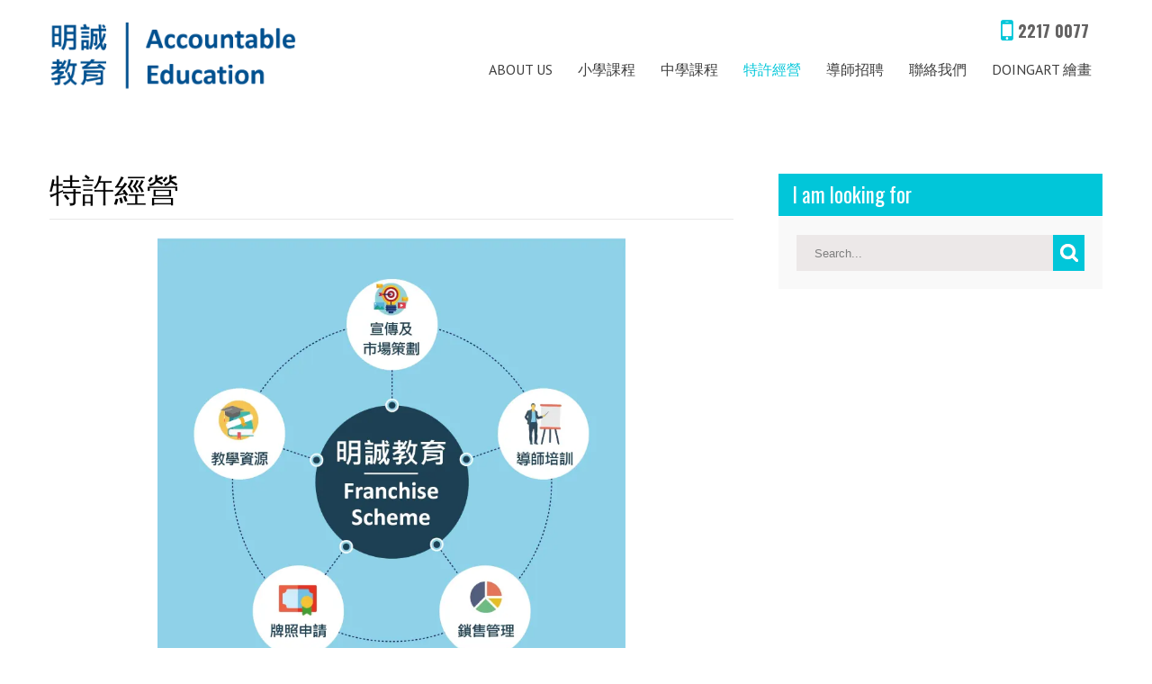

--- FILE ---
content_type: text/html; charset=UTF-8
request_url: https://acc.edu.hk/%E7%89%B9%E8%A8%B1%E7%B6%93%E7%87%9F/
body_size: 52768
content:
<!DOCTYPE html>
<html lang="en-US">
<head>
<meta charset="UTF-8">
<meta name="SKYPE_TOOLBAR" content="SKYPE_TOOLBAR_PARSER_COMPATIBLE">
<meta name="viewport" content="width=device-width">
<link rel="profile" href="http://gmpg.org/xfn/11">
<link rel="pingback" href="https://acc.edu.hk/xmlrpc.php">
<!--[if lt IE 9]>
<script type="text/javascript" src="https://acc.edu.hk/wp-content/themes/skt-design-agency-pro/js/html5.js"></script>
<link rel="stylesheet" href="https://acc.edu.hk/wp-content/themes/skt-design-agency-pro/css/ie.css" type="text/css" media="all" />
<![endif]-->
<title>特許經營 &#8211; 明誠教育</title>
<meta name='robots' content='max-image-preview:large' />
	<style>img:is([sizes="auto" i], [sizes^="auto," i]) { contain-intrinsic-size: 3000px 1500px }</style>
	<link rel='dns-prefetch' href='//stats.wp.com' />
<link rel='dns-prefetch' href='//maxcdn.bootstrapcdn.com' />
<link rel='dns-prefetch' href='//fonts.googleapis.com' />
<link rel='dns-prefetch' href='//i0.wp.com' />
<link rel='dns-prefetch' href='//c0.wp.com' />
<link rel='dns-prefetch' href='//www.googletagmanager.com' />
<link rel="alternate" type="application/rss+xml" title="明誠教育 &raquo; Feed" href="https://acc.edu.hk/feed/" />
<link rel="alternate" type="application/rss+xml" title="明誠教育 &raquo; Comments Feed" href="https://acc.edu.hk/comments/feed/" />
<script type="text/javascript">
/* <![CDATA[ */
window._wpemojiSettings = {"baseUrl":"https:\/\/s.w.org\/images\/core\/emoji\/15.0.3\/72x72\/","ext":".png","svgUrl":"https:\/\/s.w.org\/images\/core\/emoji\/15.0.3\/svg\/","svgExt":".svg","source":{"concatemoji":"https:\/\/acc.edu.hk\/wp-includes\/js\/wp-emoji-release.min.js?ver=6.7.4"}};
/*! This file is auto-generated */
!function(i,n){var o,s,e;function c(e){try{var t={supportTests:e,timestamp:(new Date).valueOf()};sessionStorage.setItem(o,JSON.stringify(t))}catch(e){}}function p(e,t,n){e.clearRect(0,0,e.canvas.width,e.canvas.height),e.fillText(t,0,0);var t=new Uint32Array(e.getImageData(0,0,e.canvas.width,e.canvas.height).data),r=(e.clearRect(0,0,e.canvas.width,e.canvas.height),e.fillText(n,0,0),new Uint32Array(e.getImageData(0,0,e.canvas.width,e.canvas.height).data));return t.every(function(e,t){return e===r[t]})}function u(e,t,n){switch(t){case"flag":return n(e,"\ud83c\udff3\ufe0f\u200d\u26a7\ufe0f","\ud83c\udff3\ufe0f\u200b\u26a7\ufe0f")?!1:!n(e,"\ud83c\uddfa\ud83c\uddf3","\ud83c\uddfa\u200b\ud83c\uddf3")&&!n(e,"\ud83c\udff4\udb40\udc67\udb40\udc62\udb40\udc65\udb40\udc6e\udb40\udc67\udb40\udc7f","\ud83c\udff4\u200b\udb40\udc67\u200b\udb40\udc62\u200b\udb40\udc65\u200b\udb40\udc6e\u200b\udb40\udc67\u200b\udb40\udc7f");case"emoji":return!n(e,"\ud83d\udc26\u200d\u2b1b","\ud83d\udc26\u200b\u2b1b")}return!1}function f(e,t,n){var r="undefined"!=typeof WorkerGlobalScope&&self instanceof WorkerGlobalScope?new OffscreenCanvas(300,150):i.createElement("canvas"),a=r.getContext("2d",{willReadFrequently:!0}),o=(a.textBaseline="top",a.font="600 32px Arial",{});return e.forEach(function(e){o[e]=t(a,e,n)}),o}function t(e){var t=i.createElement("script");t.src=e,t.defer=!0,i.head.appendChild(t)}"undefined"!=typeof Promise&&(o="wpEmojiSettingsSupports",s=["flag","emoji"],n.supports={everything:!0,everythingExceptFlag:!0},e=new Promise(function(e){i.addEventListener("DOMContentLoaded",e,{once:!0})}),new Promise(function(t){var n=function(){try{var e=JSON.parse(sessionStorage.getItem(o));if("object"==typeof e&&"number"==typeof e.timestamp&&(new Date).valueOf()<e.timestamp+604800&&"object"==typeof e.supportTests)return e.supportTests}catch(e){}return null}();if(!n){if("undefined"!=typeof Worker&&"undefined"!=typeof OffscreenCanvas&&"undefined"!=typeof URL&&URL.createObjectURL&&"undefined"!=typeof Blob)try{var e="postMessage("+f.toString()+"("+[JSON.stringify(s),u.toString(),p.toString()].join(",")+"));",r=new Blob([e],{type:"text/javascript"}),a=new Worker(URL.createObjectURL(r),{name:"wpTestEmojiSupports"});return void(a.onmessage=function(e){c(n=e.data),a.terminate(),t(n)})}catch(e){}c(n=f(s,u,p))}t(n)}).then(function(e){for(var t in e)n.supports[t]=e[t],n.supports.everything=n.supports.everything&&n.supports[t],"flag"!==t&&(n.supports.everythingExceptFlag=n.supports.everythingExceptFlag&&n.supports[t]);n.supports.everythingExceptFlag=n.supports.everythingExceptFlag&&!n.supports.flag,n.DOMReady=!1,n.readyCallback=function(){n.DOMReady=!0}}).then(function(){return e}).then(function(){var e;n.supports.everything||(n.readyCallback(),(e=n.source||{}).concatemoji?t(e.concatemoji):e.wpemoji&&e.twemoji&&(t(e.twemoji),t(e.wpemoji)))}))}((window,document),window._wpemojiSettings);
/* ]]> */
</script>
<style id='wp-emoji-styles-inline-css' type='text/css'>

	img.wp-smiley, img.emoji {
		display: inline !important;
		border: none !important;
		box-shadow: none !important;
		height: 1em !important;
		width: 1em !important;
		margin: 0 0.07em !important;
		vertical-align: -0.1em !important;
		background: none !important;
		padding: 0 !important;
	}
</style>
<link rel='stylesheet' id='wp-block-library-css' href='https://c0.wp.com/c/6.7.4/wp-includes/css/dist/block-library/style.min.css' type='text/css' media='all' />
<link rel='stylesheet' id='mediaelement-css' href='https://c0.wp.com/c/6.7.4/wp-includes/js/mediaelement/mediaelementplayer-legacy.min.css' type='text/css' media='all' />
<link rel='stylesheet' id='wp-mediaelement-css' href='https://c0.wp.com/c/6.7.4/wp-includes/js/mediaelement/wp-mediaelement.min.css' type='text/css' media='all' />
<style id='jetpack-sharing-buttons-style-inline-css' type='text/css'>
.jetpack-sharing-buttons__services-list{display:flex;flex-direction:row;flex-wrap:wrap;gap:0;list-style-type:none;margin:5px;padding:0}.jetpack-sharing-buttons__services-list.has-small-icon-size{font-size:12px}.jetpack-sharing-buttons__services-list.has-normal-icon-size{font-size:16px}.jetpack-sharing-buttons__services-list.has-large-icon-size{font-size:24px}.jetpack-sharing-buttons__services-list.has-huge-icon-size{font-size:36px}@media print{.jetpack-sharing-buttons__services-list{display:none!important}}.editor-styles-wrapper .wp-block-jetpack-sharing-buttons{gap:0;padding-inline-start:0}ul.jetpack-sharing-buttons__services-list.has-background{padding:1.25em 2.375em}
</style>
<style id='pdfemb-pdf-embedder-viewer-style-inline-css' type='text/css'>
.wp-block-pdfemb-pdf-embedder-viewer{max-width:none}

</style>
<style id='classic-theme-styles-inline-css' type='text/css'>
/*! This file is auto-generated */
.wp-block-button__link{color:#fff;background-color:#32373c;border-radius:9999px;box-shadow:none;text-decoration:none;padding:calc(.667em + 2px) calc(1.333em + 2px);font-size:1.125em}.wp-block-file__button{background:#32373c;color:#fff;text-decoration:none}
</style>
<style id='global-styles-inline-css' type='text/css'>
:root{--wp--preset--aspect-ratio--square: 1;--wp--preset--aspect-ratio--4-3: 4/3;--wp--preset--aspect-ratio--3-4: 3/4;--wp--preset--aspect-ratio--3-2: 3/2;--wp--preset--aspect-ratio--2-3: 2/3;--wp--preset--aspect-ratio--16-9: 16/9;--wp--preset--aspect-ratio--9-16: 9/16;--wp--preset--color--black: #000000;--wp--preset--color--cyan-bluish-gray: #abb8c3;--wp--preset--color--white: #ffffff;--wp--preset--color--pale-pink: #f78da7;--wp--preset--color--vivid-red: #cf2e2e;--wp--preset--color--luminous-vivid-orange: #ff6900;--wp--preset--color--luminous-vivid-amber: #fcb900;--wp--preset--color--light-green-cyan: #7bdcb5;--wp--preset--color--vivid-green-cyan: #00d084;--wp--preset--color--pale-cyan-blue: #8ed1fc;--wp--preset--color--vivid-cyan-blue: #0693e3;--wp--preset--color--vivid-purple: #9b51e0;--wp--preset--gradient--vivid-cyan-blue-to-vivid-purple: linear-gradient(135deg,rgba(6,147,227,1) 0%,rgb(155,81,224) 100%);--wp--preset--gradient--light-green-cyan-to-vivid-green-cyan: linear-gradient(135deg,rgb(122,220,180) 0%,rgb(0,208,130) 100%);--wp--preset--gradient--luminous-vivid-amber-to-luminous-vivid-orange: linear-gradient(135deg,rgba(252,185,0,1) 0%,rgba(255,105,0,1) 100%);--wp--preset--gradient--luminous-vivid-orange-to-vivid-red: linear-gradient(135deg,rgba(255,105,0,1) 0%,rgb(207,46,46) 100%);--wp--preset--gradient--very-light-gray-to-cyan-bluish-gray: linear-gradient(135deg,rgb(238,238,238) 0%,rgb(169,184,195) 100%);--wp--preset--gradient--cool-to-warm-spectrum: linear-gradient(135deg,rgb(74,234,220) 0%,rgb(151,120,209) 20%,rgb(207,42,186) 40%,rgb(238,44,130) 60%,rgb(251,105,98) 80%,rgb(254,248,76) 100%);--wp--preset--gradient--blush-light-purple: linear-gradient(135deg,rgb(255,206,236) 0%,rgb(152,150,240) 100%);--wp--preset--gradient--blush-bordeaux: linear-gradient(135deg,rgb(254,205,165) 0%,rgb(254,45,45) 50%,rgb(107,0,62) 100%);--wp--preset--gradient--luminous-dusk: linear-gradient(135deg,rgb(255,203,112) 0%,rgb(199,81,192) 50%,rgb(65,88,208) 100%);--wp--preset--gradient--pale-ocean: linear-gradient(135deg,rgb(255,245,203) 0%,rgb(182,227,212) 50%,rgb(51,167,181) 100%);--wp--preset--gradient--electric-grass: linear-gradient(135deg,rgb(202,248,128) 0%,rgb(113,206,126) 100%);--wp--preset--gradient--midnight: linear-gradient(135deg,rgb(2,3,129) 0%,rgb(40,116,252) 100%);--wp--preset--font-size--small: 13px;--wp--preset--font-size--medium: 20px;--wp--preset--font-size--large: 36px;--wp--preset--font-size--x-large: 42px;--wp--preset--spacing--20: 0.44rem;--wp--preset--spacing--30: 0.67rem;--wp--preset--spacing--40: 1rem;--wp--preset--spacing--50: 1.5rem;--wp--preset--spacing--60: 2.25rem;--wp--preset--spacing--70: 3.38rem;--wp--preset--spacing--80: 5.06rem;--wp--preset--shadow--natural: 6px 6px 9px rgba(0, 0, 0, 0.2);--wp--preset--shadow--deep: 12px 12px 50px rgba(0, 0, 0, 0.4);--wp--preset--shadow--sharp: 6px 6px 0px rgba(0, 0, 0, 0.2);--wp--preset--shadow--outlined: 6px 6px 0px -3px rgba(255, 255, 255, 1), 6px 6px rgba(0, 0, 0, 1);--wp--preset--shadow--crisp: 6px 6px 0px rgba(0, 0, 0, 1);}:where(.is-layout-flex){gap: 0.5em;}:where(.is-layout-grid){gap: 0.5em;}body .is-layout-flex{display: flex;}.is-layout-flex{flex-wrap: wrap;align-items: center;}.is-layout-flex > :is(*, div){margin: 0;}body .is-layout-grid{display: grid;}.is-layout-grid > :is(*, div){margin: 0;}:where(.wp-block-columns.is-layout-flex){gap: 2em;}:where(.wp-block-columns.is-layout-grid){gap: 2em;}:where(.wp-block-post-template.is-layout-flex){gap: 1.25em;}:where(.wp-block-post-template.is-layout-grid){gap: 1.25em;}.has-black-color{color: var(--wp--preset--color--black) !important;}.has-cyan-bluish-gray-color{color: var(--wp--preset--color--cyan-bluish-gray) !important;}.has-white-color{color: var(--wp--preset--color--white) !important;}.has-pale-pink-color{color: var(--wp--preset--color--pale-pink) !important;}.has-vivid-red-color{color: var(--wp--preset--color--vivid-red) !important;}.has-luminous-vivid-orange-color{color: var(--wp--preset--color--luminous-vivid-orange) !important;}.has-luminous-vivid-amber-color{color: var(--wp--preset--color--luminous-vivid-amber) !important;}.has-light-green-cyan-color{color: var(--wp--preset--color--light-green-cyan) !important;}.has-vivid-green-cyan-color{color: var(--wp--preset--color--vivid-green-cyan) !important;}.has-pale-cyan-blue-color{color: var(--wp--preset--color--pale-cyan-blue) !important;}.has-vivid-cyan-blue-color{color: var(--wp--preset--color--vivid-cyan-blue) !important;}.has-vivid-purple-color{color: var(--wp--preset--color--vivid-purple) !important;}.has-black-background-color{background-color: var(--wp--preset--color--black) !important;}.has-cyan-bluish-gray-background-color{background-color: var(--wp--preset--color--cyan-bluish-gray) !important;}.has-white-background-color{background-color: var(--wp--preset--color--white) !important;}.has-pale-pink-background-color{background-color: var(--wp--preset--color--pale-pink) !important;}.has-vivid-red-background-color{background-color: var(--wp--preset--color--vivid-red) !important;}.has-luminous-vivid-orange-background-color{background-color: var(--wp--preset--color--luminous-vivid-orange) !important;}.has-luminous-vivid-amber-background-color{background-color: var(--wp--preset--color--luminous-vivid-amber) !important;}.has-light-green-cyan-background-color{background-color: var(--wp--preset--color--light-green-cyan) !important;}.has-vivid-green-cyan-background-color{background-color: var(--wp--preset--color--vivid-green-cyan) !important;}.has-pale-cyan-blue-background-color{background-color: var(--wp--preset--color--pale-cyan-blue) !important;}.has-vivid-cyan-blue-background-color{background-color: var(--wp--preset--color--vivid-cyan-blue) !important;}.has-vivid-purple-background-color{background-color: var(--wp--preset--color--vivid-purple) !important;}.has-black-border-color{border-color: var(--wp--preset--color--black) !important;}.has-cyan-bluish-gray-border-color{border-color: var(--wp--preset--color--cyan-bluish-gray) !important;}.has-white-border-color{border-color: var(--wp--preset--color--white) !important;}.has-pale-pink-border-color{border-color: var(--wp--preset--color--pale-pink) !important;}.has-vivid-red-border-color{border-color: var(--wp--preset--color--vivid-red) !important;}.has-luminous-vivid-orange-border-color{border-color: var(--wp--preset--color--luminous-vivid-orange) !important;}.has-luminous-vivid-amber-border-color{border-color: var(--wp--preset--color--luminous-vivid-amber) !important;}.has-light-green-cyan-border-color{border-color: var(--wp--preset--color--light-green-cyan) !important;}.has-vivid-green-cyan-border-color{border-color: var(--wp--preset--color--vivid-green-cyan) !important;}.has-pale-cyan-blue-border-color{border-color: var(--wp--preset--color--pale-cyan-blue) !important;}.has-vivid-cyan-blue-border-color{border-color: var(--wp--preset--color--vivid-cyan-blue) !important;}.has-vivid-purple-border-color{border-color: var(--wp--preset--color--vivid-purple) !important;}.has-vivid-cyan-blue-to-vivid-purple-gradient-background{background: var(--wp--preset--gradient--vivid-cyan-blue-to-vivid-purple) !important;}.has-light-green-cyan-to-vivid-green-cyan-gradient-background{background: var(--wp--preset--gradient--light-green-cyan-to-vivid-green-cyan) !important;}.has-luminous-vivid-amber-to-luminous-vivid-orange-gradient-background{background: var(--wp--preset--gradient--luminous-vivid-amber-to-luminous-vivid-orange) !important;}.has-luminous-vivid-orange-to-vivid-red-gradient-background{background: var(--wp--preset--gradient--luminous-vivid-orange-to-vivid-red) !important;}.has-very-light-gray-to-cyan-bluish-gray-gradient-background{background: var(--wp--preset--gradient--very-light-gray-to-cyan-bluish-gray) !important;}.has-cool-to-warm-spectrum-gradient-background{background: var(--wp--preset--gradient--cool-to-warm-spectrum) !important;}.has-blush-light-purple-gradient-background{background: var(--wp--preset--gradient--blush-light-purple) !important;}.has-blush-bordeaux-gradient-background{background: var(--wp--preset--gradient--blush-bordeaux) !important;}.has-luminous-dusk-gradient-background{background: var(--wp--preset--gradient--luminous-dusk) !important;}.has-pale-ocean-gradient-background{background: var(--wp--preset--gradient--pale-ocean) !important;}.has-electric-grass-gradient-background{background: var(--wp--preset--gradient--electric-grass) !important;}.has-midnight-gradient-background{background: var(--wp--preset--gradient--midnight) !important;}.has-small-font-size{font-size: var(--wp--preset--font-size--small) !important;}.has-medium-font-size{font-size: var(--wp--preset--font-size--medium) !important;}.has-large-font-size{font-size: var(--wp--preset--font-size--large) !important;}.has-x-large-font-size{font-size: var(--wp--preset--font-size--x-large) !important;}
:where(.wp-block-post-template.is-layout-flex){gap: 1.25em;}:where(.wp-block-post-template.is-layout-grid){gap: 1.25em;}
:where(.wp-block-columns.is-layout-flex){gap: 2em;}:where(.wp-block-columns.is-layout-grid){gap: 2em;}
:root :where(.wp-block-pullquote){font-size: 1.5em;line-height: 1.6;}
</style>
<link rel='stylesheet' id='cff-css' href='https://acc.edu.hk/wp-content/plugins/custom-facebook-feed/assets/css/cff-style.min.css?ver=4.2.5' type='text/css' media='all' />
<link rel='stylesheet' id='sb-font-awesome-css' href='https://maxcdn.bootstrapcdn.com/font-awesome/4.7.0/css/font-awesome.min.css?ver=6.7.4' type='text/css' media='all' />
<link rel='stylesheet' id='skt_design_agency-gfonts-oswald-css' href='//fonts.googleapis.com/css?family=Oswald%3A400%2C300%2C700&#038;ver=6.7.4' type='text/css' media='all' />
<link rel='stylesheet' id='skt_design_agency-gfonts-opensans-css' href='//fonts.googleapis.com/css?family=Open+Sans%3A400%2C800%2C700%2C600%2C300&#038;ver=6.7.4' type='text/css' media='all' />
<link rel='stylesheet' id='skt_design_agency-gfonts-body-css' href='//fonts.googleapis.com/css?family=PT+Sans&#038;subset=cyrillic%2Carabic%2Cbengali%2Ccyrillic%2Ccyrillic-ext%2Cdevanagari%2Cgreek%2Cgreek-ext%2Cgujarati%2Chebrew%2Clatin-ext%2Ctamil%2Ctelugu%2Cthai%2Cvietnamese%2Clatin&#038;ver=6.7.4' type='text/css' media='all' />
<link rel='stylesheet' id='skt_design_agency-gfonts-logo-css' href='//fonts.googleapis.com/css?family=Pacifico&#038;subset=cyrillic%2Carabic%2Cbengali%2Ccyrillic%2Ccyrillic-ext%2Cdevanagari%2Cgreek%2Cgreek-ext%2Cgujarati%2Chebrew%2Clatin-ext%2Ctamil%2Ctelugu%2Cthai%2Cvietnamese%2Clatin&#038;ver=6.7.4' type='text/css' media='all' />
<link rel='stylesheet' id='skt_design_agency-gfonts-nav-css' href='//fonts.googleapis.com/css?family=Oswald&#038;subset=cyrillic%2Carabic%2Cbengali%2Ccyrillic%2Ccyrillic-ext%2Cdevanagari%2Cgreek%2Cgreek-ext%2Cgujarati%2Chebrew%2Clatin-ext%2Ctamil%2Ctelugu%2Cthai%2Cvietnamese%2Clatin&#038;ver=6.7.4' type='text/css' media='all' />
<link rel='stylesheet' id='skt_design_agency-gfonts-heading-css' href='//fonts.googleapis.com/css?family=Oswald&#038;subset=cyrillic%2Carabic%2Cbengali%2Ccyrillic%2Ccyrillic-ext%2Cdevanagari%2Cgreek%2Cgreek-ext%2Cgujarati%2Chebrew%2Clatin-ext%2Ctamil%2Ctelugu%2Cthai%2Cvietnamese%2Clatin&#038;ver=6.7.4' type='text/css' media='all' />
<link rel='stylesheet' id='skt_design_agency-gfonts-hdrtopfontface-css' href='//fonts.googleapis.com/css?family=Oswald&#038;subset=cyrillic%2Carabic%2Cbengali%2Ccyrillic%2Ccyrillic-ext%2Cdevanagari%2Cgreek%2Cgreek-ext%2Cgujarati%2Chebrew%2Clatin-ext%2Ctamil%2Ctelugu%2Cthai%2Cvietnamese%2Clatin&#038;ver=6.7.4' type='text/css' media='all' />
<link rel='stylesheet' id='skt_design_agency-gfonts-slidetitlefontface-css' href='//fonts.googleapis.com/css?family=Oswald&#038;subset=cyrillic%2Carabic%2Cbengali%2Ccyrillic%2Ccyrillic-ext%2Cdevanagari%2Cgreek%2Cgreek-ext%2Cgujarati%2Chebrew%2Clatin-ext%2Ctamil%2Ctelugu%2Cthai%2Cvietnamese%2Clatin&#038;ver=6.7.4' type='text/css' media='all' />
<link rel='stylesheet' id='skt_design_agency-gfonts-slidedescfontface-css' href='//fonts.googleapis.com/css?family=Oswald&#038;subset=cyrillic%2Carabic%2Cbengali%2Ccyrillic%2Ccyrillic-ext%2Cdevanagari%2Cgreek%2Cgreek-ext%2Cgujarati%2Chebrew%2Clatin-ext%2Ctamil%2Ctelugu%2Cthai%2Cvietnamese%2Clatin&#038;ver=6.7.4' type='text/css' media='all' />
<link rel='stylesheet' id='skt_design_agency-gfonts-h1fontface-css' href='//fonts.googleapis.com/css?family=Oswald&#038;subset=cyrillic%2Carabic%2Cbengali%2Ccyrillic%2Ccyrillic-ext%2Cdevanagari%2Cgreek%2Cgreek-ext%2Cgujarati%2Chebrew%2Clatin-ext%2Ctamil%2Ctelugu%2Cthai%2Cvietnamese%2Clatin&#038;ver=6.7.4' type='text/css' media='all' />
<link rel='stylesheet' id='skt_design_agency-gfonts-h2fontface-css' href='//fonts.googleapis.com/css?family=Oswald&#038;subset=cyrillic%2Carabic%2Cbengali%2Ccyrillic%2Ccyrillic-ext%2Cdevanagari%2Cgreek%2Cgreek-ext%2Cgujarati%2Chebrew%2Clatin-ext%2Ctamil%2Ctelugu%2Cthai%2Cvietnamese%2Clatin&#038;ver=6.7.4' type='text/css' media='all' />
<link rel='stylesheet' id='skt_design_agency-gfonts-h3fontface-css' href='//fonts.googleapis.com/css?family=Oswald&#038;subset=cyrillic%2Carabic%2Cbengali%2Ccyrillic%2Ccyrillic-ext%2Cdevanagari%2Cgreek%2Cgreek-ext%2Cgujarati%2Chebrew%2Clatin-ext%2Ctamil%2Ctelugu%2Cthai%2Cvietnamese%2Clatin&#038;ver=6.7.4' type='text/css' media='all' />
<link rel='stylesheet' id='skt_design_agency-gfonts-h4fontface-css' href='//fonts.googleapis.com/css?family=Oswald&#038;subset=cyrillic%2Carabic%2Cbengali%2Ccyrillic%2Ccyrillic-ext%2Cdevanagari%2Cgreek%2Cgreek-ext%2Cgujarati%2Chebrew%2Clatin-ext%2Ctamil%2Ctelugu%2Cthai%2Cvietnamese%2Clatin&#038;ver=6.7.4' type='text/css' media='all' />
<link rel='stylesheet' id='skt_design_agency-gfonts-h5fontface-css' href='//fonts.googleapis.com/css?family=Oswald&#038;subset=cyrillic%2Carabic%2Cbengali%2Ccyrillic%2Ccyrillic-ext%2Cdevanagari%2Cgreek%2Cgreek-ext%2Cgujarati%2Chebrew%2Clatin-ext%2Ctamil%2Ctelugu%2Cthai%2Cvietnamese%2Clatin&#038;ver=6.7.4' type='text/css' media='all' />
<link rel='stylesheet' id='skt_design_agency-gfonts-h6fontface-css' href='//fonts.googleapis.com/css?family=PT+Sans&#038;subset=cyrillic%2Carabic%2Cbengali%2Ccyrillic%2Ccyrillic-ext%2Cdevanagari%2Cgreek%2Cgreek-ext%2Cgujarati%2Chebrew%2Clatin-ext%2Ctamil%2Ctelugu%2Cthai%2Cvietnamese%2Clatin&#038;ver=6.7.4' type='text/css' media='all' />
<link rel='stylesheet' id='skt_design_agency-basic-style-css' href='https://acc.edu.hk/wp-content/themes/skt-design-agency-pro/style.css?ver=6.7.4' type='text/css' media='all' />
<link rel='stylesheet' id='skt_design_agency-editor-style-css' href='https://acc.edu.hk/wp-content/themes/skt-design-agency-pro/editor-style.css?ver=6.7.4' type='text/css' media='all' />
<link rel='stylesheet' id='skt_design_agency-base-style-css' href='https://acc.edu.hk/wp-content/themes/skt-design-agency-pro/css/style_base.css?ver=6.7.4' type='text/css' media='all' />
<link rel='stylesheet' id='skt_design_agency-prettyphoto-style-css' href='https://acc.edu.hk/wp-content/themes/skt-design-agency-pro/css/prettyPhoto.css?ver=6.7.4' type='text/css' media='all' />
<link rel='stylesheet' id='skt_design_agency-font-awesome-style-css' href='https://acc.edu.hk/wp-content/themes/skt-design-agency-pro/css/font-awesome.min.css?ver=6.7.4' type='text/css' media='all' />
<link rel='stylesheet' id='skt_design_agency-testimonialslider-style-css' href='https://acc.edu.hk/wp-content/themes/skt-design-agency-pro/testimonialsrotator/js/tm-rotator.css?ver=6.7.4' type='text/css' media='all' />
<link rel='stylesheet' id='skt_design_agency-animation-style-css' href='https://acc.edu.hk/wp-content/themes/skt-design-agency-pro/css/animation.css?ver=6.7.4' type='text/css' media='all' />
<link rel='stylesheet' id='skt_design_agency-responsive-style-css' href='https://acc.edu.hk/wp-content/themes/skt-design-agency-pro/css/theme-responsive.css?ver=6.7.4' type='text/css' media='all' />
<link rel='stylesheet' id='skt_design_agency-owl-style-css' href='https://acc.edu.hk/wp-content/themes/skt-design-agency-pro/testimonialsrotator/js/owl.carousel.css?ver=6.7.4' type='text/css' media='all' />
<link rel='stylesheet' id='skt_circle_styles-css' href='https://acc.edu.hk/wp-content/themes/skt-design-agency-pro/css/circle/jquery.easy-pie-chart.css?ver=6.7.4' type='text/css' media='all' />
<link rel='stylesheet' id='dflip-style-css' href='https://acc.edu.hk/wp-content/plugins/3d-flipbook-dflip-lite/assets/css/dflip.min.css?ver=2.3.75' type='text/css' media='all' />
<script type="text/javascript" src="https://c0.wp.com/c/6.7.4/wp-includes/js/jquery/jquery.min.js" id="jquery-core-js"></script>
<script type="text/javascript" src="https://c0.wp.com/c/6.7.4/wp-includes/js/jquery/jquery-migrate.min.js" id="jquery-migrate-js"></script>
<script type="text/javascript" src="https://acc.edu.hk/wp-content/themes/skt-design-agency-pro/js/jquery.prettyPhoto.js?ver=6.7.4" id="skt_design_agency-prettyphoto-script-js"></script>
<script type="text/javascript" src="https://acc.edu.hk/wp-content/themes/skt-design-agency-pro/js/custom.js?ver=6.7.4" id="skt_design_agency-customscripts-js"></script>
<script type="text/javascript" src="https://acc.edu.hk/wp-content/themes/skt-design-agency-pro/js/filter-gallery.js?ver=6.7.4" id="skt_design_agency-filter-scripts-js"></script>
<script type="text/javascript" src="https://acc.edu.hk/wp-content/themes/skt-design-agency-pro/testimonialsrotator/js/jquery.quovolver.min.js?ver=6.7.4" id="skt_design_agency-testimonialsminjs-js"></script>
<script type="text/javascript" src="https://acc.edu.hk/wp-content/themes/skt-design-agency-pro/testimonialsrotator/js/bootstrap.js?ver=6.7.4" id="skt_design_agency-testimonials-bootstrap-js"></script>
<script type="text/javascript" src="https://acc.edu.hk/wp-content/themes/skt-design-agency-pro/testimonialsrotator/js/owl.carousel.js?ver=6.7.4" id="skt_design_agency-owljs-js"></script>
<script type="text/javascript" src="https://acc.edu.hk/wp-content/themes/skt-design-agency-pro/js/circle/jquery.easy-pie-chart.js?ver=6.7.4" id="skt_circle_script-js"></script>
<script type="text/javascript" src="https://acc.edu.hk/wp-content/themes/skt-design-agency-pro/js/circle/custom.js?ver=6.7.4" id="skt_circle_custom_script-js"></script>
<link rel="https://api.w.org/" href="https://acc.edu.hk/wp-json/" /><link rel="alternate" title="JSON" type="application/json" href="https://acc.edu.hk/wp-json/wp/v2/pages/83" /><link rel="EditURI" type="application/rsd+xml" title="RSD" href="https://acc.edu.hk/xmlrpc.php?rsd" />
<meta name="generator" content="WordPress 6.7.4" />
<link rel="canonical" href="https://acc.edu.hk/%e7%89%b9%e8%a8%b1%e7%b6%93%e7%87%9f/" />
<link rel='shortlink' href='https://acc.edu.hk/?p=83' />
<link rel="alternate" title="oEmbed (JSON)" type="application/json+oembed" href="https://acc.edu.hk/wp-json/oembed/1.0/embed?url=https%3A%2F%2Facc.edu.hk%2F%25e7%2589%25b9%25e8%25a8%25b1%25e7%25b6%2593%25e7%2587%259f%2F" />
<link rel="alternate" title="oEmbed (XML)" type="text/xml+oembed" href="https://acc.edu.hk/wp-json/oembed/1.0/embed?url=https%3A%2F%2Facc.edu.hk%2F%25e7%2589%25b9%25e8%25a8%25b1%25e7%25b6%2593%25e7%2587%259f%2F&#038;format=xml" />
<meta name="generator" content="Site Kit by Google 1.138.0" />	<style>img#wpstats{display:none}</style>
		    	
    	<script>
			jQuery(window).bind('scroll', function() {
	var wwd = jQuery(window).width();
	if( wwd > 939 ){
		var navHeight = jQuery( window ).height() - 0;
			}
});
		jQuery(window).load(function() {
        jQuery('#slider').nivoSlider({
        	effect:'random', //sliceDown, sliceDownLeft, sliceUp, sliceUpLeft, sliceUpDown, sliceUpDownLeft, fold, fade, random, slideInRight, slideInLeft, boxRandom, boxRain, boxRainReverse, boxRainGrow, boxRainGrowReverse
		  	animSpeed: 500,
			pauseTime: 4000,
			directionNav: false,
			controlNav: true,
			pauseOnHover: false,
    });
});


jQuery(document).ready(function() {
  
  jQuery('.link').on('click', function(event){
    var $this = jQuery(this);
    if($this.hasClass('clicked')){
      $this.removeAttr('style').removeClass('clicked');
    } else{
      $this.css('background','#7fc242').addClass('clicked');
    }
  });
 
});
		</script>
<style>body, .price-table{font-family:'PT Sans', sans-serif; color:#444444; font-size:14px; }.header .header-inner .logo h1, .header .header-inner .logo a {font-family:Pacifico;color:#353535;font-size:35px}.header span.tagline{font-family:PT Sans;color:#353535;font-size:13px}.signin_wrap{font-family:Oswald;color:#636262;font-size:18px;}.chartbox p{font-family:Oswald;color:#000000;font-size:18px;}.header .header-inner .nav ul{font-family:'Oswald', sans-serif;font-size:16px}.header .header-inner .nav ul li a, .header .header-inner .nav ul li.current_page_item ul li a{color:#3f3f3f;}.header .header-inner .nav ul li a:hover, .header .header-inner .nav ul li.current_page_item a, .header .header-inner .nav ul li.current_page_item ul li a:hover, .header .header-inner .nav ul li.current-menu-ancestor a.parent{ color:#01c6d9;}h2.section_title{font-family:'Oswald', sans-serif; color:#000000; font-size:36px; }h2.section_title span{ border-color:#3e3e3e;}h1.entry-title, h1.page-title, .blog-post-repeat .postmeta, .testimonial-all{border-color:#e8e8e8}a, .tabs-wrapper ul.tabs li a, .slide_toggle a, .threebox a.read-more{color:#000000;}a:hover, .tabs-wrapper ul.tabs li a:hover, .slide_toggle a:hover, .threebox:hover a.read-more{color:#01c6d9;}.footer h5{color:#ffffff; font-size:18px; font-family:Oswald; }.footer{color:#ffffff;}.copyright-txt{color:#ffffff}.header, .header .header-inner .nav ul li:hover > ul{background-color:#ffffff;}.header{-webkit-box-shadow:0 10px 6px -6px 1;}.header{-moz-box-shadow:0 10px 6px -6px 1;}.ourclasses_col, .ourclasses_col:hover a.rdmore{background:#ffffff;}.ourclasses_col:hover, .news a.linkreadmore:hover, .wrap_two a.linkreadmore{background:#01c6d9;}.ourclasses_col:hover h4, .ourclasses_col:hover .day_time, .wrap_two a.linkreadmore{color:#ffffff;}.ourclasses_col a.rdmore, .news a.linkreadmore, .wrap_two a.linkreadmore{border-color:#01c6d9;}.social-icons a{color:#ffffff; background:#545556;}.social-icons a:hover{color:#ffffff; background:#01c6d9; }.wpcf7-form input[type=submit], .button, #commentform input#submit, input.search-submit, .post-password-form input[type=submit], p.read-more a, .accordion-box h2:before, .pagination ul li span, .pagination ul li a{background-color:#323232; color:#ffffff; border-bottom:4px solid #292929; }.wpcf7-form input[type=submit]:hover, .button:hover, #commentform input#submit:hover, input.search-submit:hover, .post-password-form input[type=submit]:hover, p.read-more a:hover, .pagination ul li .current, .pagination ul li a:hover{background-color:#01c6d9; color:#ffffff; border-bottom:4px solid #1898c2;}.searchbox-icon, .searchbox-submit, #sidebar .woocommerce-product-search input[type=submit]{background-color:#01c6d9; }.photobooth .filter-gallery ul li.current a{border-bottom:3px solid #01c6d9; }.wrap_one .fa {color:#01c6d9; }.btnfeatures { color:#ffffff; border:1px solid #ffffff; }.btnfeatures:hover { color:#ff6565; border:1px solid #ff6565; }h3.widget-title{background-color:#01c6d9; color:#ffffff;}#footer-wrapper{background-color:#323232; }.footer ul li a{color:#ffffff; }.footer ul li a:hover, .footer ul li.current_page_item a{color:#01c6d9; }.copyright-wrapper{background-color:#292929;}.photobooth .gallery ul li:hover{ background:#060505; z-index:999; background:#060505; }.nivo-directionNav a{background:url(https://acc.edu.hk/wp-content/themes/skt-design-agency-pro/images/slide-nav.png) no-repeat scroll 0 0 #01c6d9;}.nivo-controlNav a{background-color:#ffffff}.nivo-controlNav a.active{background-color:#55ddef}#sidebar ul li{border-bottom:1px dashed #d0cfcf}#sidebar ul li a{color:#3b3b3b;}#sidebar ul li a:hover{color:#01c6d9; }.slide_info h2{font-family:Oswald;color:#353535;font-size:50px;}.slide_info p{font-family:Oswald;color:#636262;font-size:16px;} {background-color:; color:#ffffff; border-bottom:4px solid #55ddef; }.slide_info a.sldbutton {background-color:; color:#55ddef; border-color: #55ddef; }.copyright-wrapper a, .footer .phone-no a:hover{ color: #01c6d9; }.copyright-wrapper a:hover, .footer .phone-no a, .copyright-wrapper{ color: #ffffff; }.recent-post{ border-color: #4b4d51; }.recent-post h6{ color: #ffffff; font-size: 13px; }.recent-post h6:hover{ color: #01c6d9; }iframe{ border:1px solid #e5e5e4; }aside.widget{ background-color:#f9f9f9; }.view-all-btn a{ border:1px solid #454545; border-left:5px solid #454545; }.view-all-btn a:hover{ border-color:#01c6d9; }.toggle a{ background-color:#01c6d9; }.signin_wrap .phno .fa{ color:#01c6d9; }#wrapone, #wrapsecond, #ourclient{border-bottom:1px solid #eaeaea; }.site-main #testimonials{ background: #716E6E; }#testimonials ul li .tm_description{color: #ffffff; }#testimonials ul li h3{ color: #ffffff; }#testimonials ul li h6{ color: #01c6d9; }ol.nav-numbers li a{background-color: #ffffff;}ol.nav-numbers li.active a{background-color: #01c6d9;}@media screen and (max-width: 1169px){.header .header-inner .nav{background-color: #ffffff;}}h1{font-family:Oswald;}h1{font-size:36px;}section h2 span{color:1;}h1{font-family:Oswald; font-size:36px; color:#000000;}h2{font-family:Oswald; font-size:18px; color:#000000;}h3{font-family:Oswald;font-size:23px;color:#000000;}h4{font-family:Oswald;font-size:18px;color:#000000;}h5{font-family:Oswald;font-size:17px; color:#000000;}h6{font-family:PT Sans; font-size:16px; color:#000000;}.header .header-inner .logo img{height:78px;}#sidebar .price_slider_wrapper .ui-widget-content{background-color:#cccccc;}#sidebar .ui-slider .ui-slider-handle{background-color:#282828;}#sidebar .ui-slider .ui-slider-range{background-color:#01c6d9;}</style>	<script type="text/javascript">
    jQuery(document).ready(function() {
    
        jQuery('#example_showhidden').click(function() {
            jQuery('#section-example_text_hidden').fadeToggle(400);
        });
        
        if (jQuery('#example_showhidden:checked').val() !== undefined) {
            jQuery('#section-example_text_hidden').show();
        }
        
    });
    </script>
<!-- Meta Pixel Code -->
<script type='text/javascript'>
!function(f,b,e,v,n,t,s){if(f.fbq)return;n=f.fbq=function(){n.callMethod?
n.callMethod.apply(n,arguments):n.queue.push(arguments)};if(!f._fbq)f._fbq=n;
n.push=n;n.loaded=!0;n.version='2.0';n.queue=[];t=b.createElement(e);t.async=!0;
t.src=v;s=b.getElementsByTagName(e)[0];s.parentNode.insertBefore(t,s)}(window,
document,'script','https://connect.facebook.net/en_US/fbevents.js?v=next');
</script>
<!-- End Meta Pixel Code -->

      <script type='text/javascript'>
        var url = window.location.origin + '?ob=open-bridge';
        fbq('set', 'openbridge', '2736980803060202', url);
      </script>
    <script type='text/javascript'>fbq('init', '2736980803060202', {}, {
    "agent": "wordpress-6.7.4-4.0.1"
})</script><script type='text/javascript'>
    fbq('track', 'PageView', []);
  </script>
<!-- Meta Pixel Code -->
<noscript>
<img height="1" width="1" style="display:none" alt="fbpx"
src="https://www.facebook.com/tr?id=2736980803060202&ev=PageView&noscript=1" />
</noscript>
<!-- End Meta Pixel Code -->
	<style type="text/css">
		
	</style>
	<link rel="icon" href="https://i0.wp.com/acc.edu.hk/wp-content/uploads/2020/05/cropped-wp_logo-01-1.jpg?fit=32%2C32&#038;ssl=1" sizes="32x32" />
<link rel="icon" href="https://i0.wp.com/acc.edu.hk/wp-content/uploads/2020/05/cropped-wp_logo-01-1.jpg?fit=192%2C192&#038;ssl=1" sizes="192x192" />
<link rel="apple-touch-icon" href="https://i0.wp.com/acc.edu.hk/wp-content/uploads/2020/05/cropped-wp_logo-01-1.jpg?fit=180%2C180&#038;ssl=1" />
<meta name="msapplication-TileImage" content="https://i0.wp.com/acc.edu.hk/wp-content/uploads/2020/05/cropped-wp_logo-01-1.jpg?fit=270%2C270&#038;ssl=1" />
</head>

<body class="page-template-default page page-id-83">
<div class="header">
  
        <div class="header-inner">
                <div class="logo">
                        <a href="https://acc.edu.hk/">
                                                           <img src="https://acc.edu.hk/wp-content/uploads/2018/07/Sample-3-明誠教育.png" / >
                                                        <span class="tagline"></span>
                        </a>
                 </div><!-- logo -->  

<div class="header-right">

<div class="signin_wrap">
         <span class="phno"><i class="fa fa-mobile"></i> 2217 0077</span>
    </div><!--end signin_wrap-->


 <div class="clear"></div>               
                <div class="toggle">
                <a class="toggleMenu" href="#">Menu</a>
                </div><!-- toggle -->
                <div class="nav">                   
                    <div class="menu-main-menu-container"><ul id="menu-main-menu" class="menu"><li id="menu-item-109" class="menu-item menu-item-type-post_type menu-item-object-page menu-item-109"><a href="https://acc.edu.hk/main-page/">About Us</a></li>
<li id="menu-item-103" class="menu-item menu-item-type-post_type menu-item-object-page menu-item-has-children menu-item-103"><a href="https://acc.edu.hk/%e5%b0%8f%e5%ad%b8%e8%aa%b2%e7%a8%8b/">小學課程</a>
<ul class="sub-menu">
	<li id="menu-item-107" class="menu-item menu-item-type-post_type menu-item-object-page menu-item-107"><a href="https://acc.edu.hk/%e5%8a%9f%e8%aa%b2%e8%bc%94%e5%b0%8e%e5%b0%8f%e7%b5%84/">功課輔導小組</a></li>
	<li id="menu-item-106" class="menu-item menu-item-type-post_type menu-item-object-page menu-item-106"><a href="https://acc.edu.hk/%e6%93%8d%e5%8d%b7%e8%a8%93%e7%b7%b4/">操卷訓練</a></li>
	<li id="menu-item-105" class="menu-item menu-item-type-post_type menu-item-object-page menu-item-has-children menu-item-105"><a href="https://acc.edu.hk/pie-series/">PIE專科課程</a>
	<ul class="sub-menu">
		<li id="menu-item-229" class="menu-item menu-item-type-post_type menu-item-object-page menu-item-229"><a href="https://acc.edu.hk/pie-features/">PIE Features</a></li>
		<li id="menu-item-208" class="menu-item menu-item-type-post_type menu-item-object-page menu-item-208"><a href="https://acc.edu.hk/pie-%e4%b8%ad%e6%96%87/">Pie 中文</a></li>
		<li id="menu-item-248" class="menu-item menu-item-type-post_type menu-item-object-page menu-item-248"><a href="https://acc.edu.hk/pie-english/">Pie English</a></li>
		<li id="menu-item-247" class="menu-item menu-item-type-post_type menu-item-object-page menu-item-247"><a href="https://acc.edu.hk/pie-%e6%95%b8%e5%ad%b8/">Pie 數學</a></li>
	</ul>
</li>
</ul>
</li>
<li id="menu-item-120" class="menu-item menu-item-type-post_type menu-item-object-page menu-item-has-children menu-item-120"><a href="https://acc.edu.hk/%e4%b8%ad%e5%ad%b8%e8%aa%b2%e7%a8%8b/">中學課程</a>
<ul class="sub-menu">
	<li id="menu-item-118" class="menu-item menu-item-type-post_type menu-item-object-page menu-item-118"><a href="https://acc.edu.hk/%e4%b8%ad%e5%ad%b8%e8%8b%b1%e6%96%87/">中學英文</a></li>
	<li id="menu-item-119" class="menu-item menu-item-type-post_type menu-item-object-page menu-item-119"><a href="https://acc.edu.hk/%e4%b8%ad%e5%ad%b8%e8%a3%9c%e7%bf%92%e5%b0%8f%e7%b5%84/">中學補習小組</a></li>
</ul>
</li>
<li id="menu-item-104" class="menu-item menu-item-type-post_type menu-item-object-page current-menu-item page_item page-item-83 current_page_item menu-item-has-children menu-item-104"><a href="https://acc.edu.hk/%e7%89%b9%e8%a8%b1%e7%b6%93%e7%87%9f/" aria-current="page">特許經營</a>
<ul class="sub-menu">
	<li id="menu-item-253" class="menu-item menu-item-type-post_type menu-item-object-page menu-item-253"><a href="https://acc.edu.hk/%e5%8a%a0%e7%9b%9f%e6%b5%81%e7%a8%8b/">加盟流程</a></li>
</ul>
</li>
<li id="menu-item-108" class="menu-item menu-item-type-post_type menu-item-object-page menu-item-108"><a href="https://acc.edu.hk/%e5%b0%8e%e5%b8%ab%e6%8b%9b%e8%81%98/">導師招聘</a></li>
<li id="menu-item-141" class="menu-item menu-item-type-post_type menu-item-object-page menu-item-141"><a href="https://acc.edu.hk/%e8%81%af%e7%b5%a1%e6%88%91%e5%80%91/">聯絡我們</a></li>
<li id="menu-item-178" class="menu-item menu-item-type-post_type menu-item-object-page menu-item-has-children menu-item-178"><a href="https://acc.edu.hk/doingart/">doingART 繪畫</a>
<ul class="sub-menu">
	<li id="menu-item-177" class="menu-item menu-item-type-post_type menu-item-object-page menu-item-177"><a href="https://acc.edu.hk/doodling-artists-2-5-3-5%e6%ad%b2/">Doodling Artists  (2.5-3.5歲)</a></li>
	<li id="menu-item-183" class="menu-item menu-item-type-post_type menu-item-object-page menu-item-183"><a href="https://acc.edu.hk/imaginative-artists-3-5-5%e6%ad%b2/">Imaginative Artists  (3.5-5歲)</a></li>
	<li id="menu-item-192" class="menu-item menu-item-type-post_type menu-item-object-page menu-item-192"><a href="https://acc.edu.hk/creative-artists-5-7%e6%ad%b2/">Creative Artists (5-7歲)</a></li>
	<li id="menu-item-191" class="menu-item menu-item-type-post_type menu-item-object-page menu-item-191"><a href="https://acc.edu.hk/innovative-artists-7-10%e6%ad%b2/">Innovative Artists (7-10歲)</a></li>
	<li id="menu-item-190" class="menu-item menu-item-type-post_type menu-item-object-page menu-item-190"><a href="https://acc.edu.hk/fine-artists-10%e6%ad%b2%e4%bb%a5%e4%b8%8a/">Fine Artists  (10歲以上)</a></li>
</ul>
</li>
</ul></div>                </div><!-- nav --><div class="clear"></div>
</div>
                <div class="clear"></div>
                    </div><!-- header-inner -->
</div><!-- header -->
        
			<div class="innerbanner">                 
          <img src="" alt="">      </div> 
	  
    
    
<div class="content-area">
    <div class="middle-align content_sidebar">
        <div class="site-main" id="sitemain">
			                
<article id="post-83" class="post-83 page type-page status-publish hentry">
	<header class="entry-header">
		<h1 class="entry-title">特許經營</h1>
	</header><!-- .entry-header -->

	<div class="entry-content">
		<p><img data-recalc-dims="1" fetchpriority="high" decoding="async" class="alignnone size-full wp-image-84 aligncenter" src="https://i0.wp.com/acc.edu.hk/wp-content/uploads/2018/08/明誠教育F-01.jpg?resize=520%2C520&#038;ssl=1" alt="" width="520" height="520" srcset="https://i0.wp.com/acc.edu.hk/wp-content/uploads/2018/08/明誠教育F-01.jpg?w=2079&amp;ssl=1 2079w, https://i0.wp.com/acc.edu.hk/wp-content/uploads/2018/08/明誠教育F-01.jpg?resize=150%2C150&amp;ssl=1 150w, https://i0.wp.com/acc.edu.hk/wp-content/uploads/2018/08/明誠教育F-01.jpg?resize=300%2C300&amp;ssl=1 300w, https://i0.wp.com/acc.edu.hk/wp-content/uploads/2018/08/明誠教育F-01.jpg?resize=768%2C768&amp;ssl=1 768w, https://i0.wp.com/acc.edu.hk/wp-content/uploads/2018/08/明誠教育F-01.jpg?resize=1024%2C1024&amp;ssl=1 1024w, https://i0.wp.com/acc.edu.hk/wp-content/uploads/2018/08/明誠教育F-01.jpg?w=2000&amp;ssl=1 2000w" sizes="(max-width: 520px) 100vw, 520px" /><br />
<img data-recalc-dims="1" decoding="async" src="https://i0.wp.com/acc.edu.hk/wp-content/uploads/2018/08/全面支援-01-1.jpg?resize=2742%2C2265&#038;ssl=1" alt="" width="2742" height="2265" class="alignnone size-full wp-image-98" /></p>
			</div><!-- .entry-content -->
	</article><!-- #post-## -->                                    </div>
        <div id="sidebar" >
    
    <h3 class="widget-title">I am looking for</h3><aside id="%1$s" class="widget %2$s"><form role="search" method="get" class="searchbox" action="https://acc.edu.hk/">		
	<input type="search" class="searchbox-input" placeholder="Search..." value="" name="s" onkeyup="buttonUp();">
	<input type="submit" class="" value="">
     <span class="searchbox-icon"></span>

</form>
     <div class="clear"></div></aside>	
</div><!-- sidebar -->

        <div class="clear"></div>
    </div>
</div>

<div id="footer-wrapper">
	
    
    <div class="container">
		<div class="footer">   

          
<div class="cols-4">    
            
        	  
             <div class="widget-column-1">            	
               <h5>About Accountable Education</h5>
               <p>明誠教育作為一所「負責任的」(Accountable) 教學機構，致力提供優質課後學習課程(Afterschool Program)，內容為學生度身訂造，並著重研究有效的教學方法。我們主張透過讚賞和鼓勵，引導學生訂立學習目標，協助他們建立自信心和滿足感，從而建立正確的學習態度﹑提升學習動機，成為喜愛學習﹑主動求進的人。</p>                <div class="clear"></div>    
              </div>                  
			       
            <div id="search-5" class="widget-column-2"><h5>I AM LOOKING FOR</h5><form role="search" method="get" class="searchbox" action="https://acc.edu.hk/">		
	<input type="search" class="searchbox-input" placeholder="Search..." value="" name="s" onkeyup="buttonUp();">
	<input type="submit" class="" value="">
     <span class="searchbox-icon"></span>

</form>
     <div class="clear"></div></div>            
            
             <div id="nav_menu-3" class="widget-column-3"><h5>COURSES</h5><div class="menu-courses-container"><ul id="menu-courses" class="menu"><li id="menu-item-151" class="menu-item menu-item-type-post_type menu-item-object-page menu-item-151"><a href="https://acc.edu.hk/%e4%b8%ad%e5%ad%b8%e8%8b%b1%e6%96%87/">中學英文</a></li>
<li id="menu-item-152" class="menu-item menu-item-type-post_type menu-item-object-page menu-item-152"><a href="https://acc.edu.hk/%e4%b8%ad%e5%ad%b8%e8%a3%9c%e7%bf%92%e5%b0%8f%e7%b5%84/">中學補習小組</a></li>
<li id="menu-item-154" class="menu-item menu-item-type-post_type menu-item-object-page menu-item-154"><a href="https://acc.edu.hk/%e6%93%8d%e5%8d%b7%e8%a8%93%e7%b7%b4/">操卷訓練</a></li>
<li id="menu-item-155" class="menu-item menu-item-type-post_type menu-item-object-page menu-item-155"><a href="https://acc.edu.hk/%e5%8a%9f%e8%aa%b2%e8%bc%94%e5%b0%8e%e5%b0%8f%e7%b5%84/">功課輔導小組</a></li>
<li id="menu-item-161" class="menu-item menu-item-type-post_type menu-item-object-page menu-item-161"><a href="https://acc.edu.hk/doingart/">doingART 繪畫</a></li>
<li id="menu-item-206" class="menu-item menu-item-type-post_type menu-item-object-page menu-item-206"><a href="https://acc.edu.hk/pie-%e4%b8%ad%e6%96%87/">Pie 中文</a></li>
<li id="menu-item-242" class="menu-item menu-item-type-post_type menu-item-object-page menu-item-242"><a href="https://acc.edu.hk/pie-english/">Pie English</a></li>
<li id="menu-item-245" class="menu-item menu-item-type-post_type menu-item-object-page menu-item-245"><a href="https://acc.edu.hk/pie-%e6%95%b8%e5%ad%b8/">Pie 數學</a></li>
<li id="menu-item-559" class="menu-item menu-item-type-post_type menu-item-object-page menu-item-559"><a href="https://acc.edu.hk/%e5%b8%b8%e8%a6%8f%e8%aa%b2%e7%a8%8b2025-26%e8%91%b5%e8%8a%b3%e5%88%86%e6%a0%a1/">常規課程2025-26(葵芳分校)</a></li>
<li id="menu-item-560" class="menu-item menu-item-type-post_type menu-item-object-page menu-item-560"><a href="https://acc.edu.hk/%e5%b8%b8%e8%a6%8f%e8%aa%b2%e7%a8%8b2025-26%e6%85%88%e9%9b%b2%e5%b1%b1%e5%88%86%e6%a0%a1/">常規課程2025-26(慈雲山分校)</a></li>
<li id="menu-item-561" class="menu-item menu-item-type-post_type menu-item-object-page menu-item-561"><a href="https://acc.edu.hk/%e5%b8%b8%e8%a6%8f%e8%aa%b2%e7%a8%8b2025-26%e4%bd%95%e6%96%87%e7%94%b0%e5%88%86%e6%a0%a1/">常規課程2025-26(何文田分校)</a></li>
<li id="menu-item-562" class="menu-item menu-item-type-post_type menu-item-object-page menu-item-562"><a href="https://acc.edu.hk/%e5%b8%b8%e8%a6%8f%e8%aa%b2%e7%a8%8b2025-26%e5%b0%87%e8%bb%8d%e6%be%b3%e5%88%86%e6%a0%a1/">常規課程2025-26(將軍澳分校)</a></li>
</ul></div></div>            
                          <div class="widget-column-4">                
				<h5>Where to find us</h5>
                <p class="parastyle">Shop 227, Sheung Tak Shopping Centre<br />
                  Tseung Kwan O</p>
                <div class="phone-no">
                	<p>                		Phone: 2217 0077                    <br />
                                        E-mail: <a href="mailto:info@acc.edu.hk"> info@acc.edu.hk</a>
                    <br />
                                        Website:<a href="https://acc.edu.hk" target="_blank"> https://acc.edu.hk</a>
                    </p>
                </div>   
                
                <div class="clear"></div>                
                <div class="social-icons">
    <a href="https://www.facebook.com/%E6%98%8E%E8%AA%A0%E6%95%99%E8%82%B2-Accountable-Education-448727621891521/" target="_blank" class="fa fa-facebook fa-1x" title="facebook"></a>
    <a href="#" target="_blank" class="fa fa-instagram fa-1x" title="instagram"></a>
    <a href="https://api.whatsapp.com/send?phone=85269070939" target="_blank" class="fa fa-whatsapp fa-1x" title="whatsapp"></a>
</div>                
               </div>
                        
    <div class="clear"></div>
</div><!--end .cols-4-->
  
 
		</div><!--end .footer-->
    </div><!--end .container-->
        
        <div class="copyright-wrapper">
        	<div class="container">
            	<div class="copyright-txt">&copy; Copyright <a href="#">Accountable Education</a> 2025 All Rights Reserved </div>
				<div class="design-by"></div></div>
            <div class="clear"></div>
        </div>
    </div>
<!-- Custom Facebook Feed JS -->
<script type="text/javascript">var cffajaxurl = "https://acc.edu.hk/wp-admin/admin-ajax.php";
var cfflinkhashtags = "true";
</script>
    <!-- Meta Pixel Event Code -->
    <script type='text/javascript'>
        document.addEventListener( 'wpcf7mailsent', function( event ) {
        if( "fb_pxl_code" in event.detail.apiResponse){
          eval(event.detail.apiResponse.fb_pxl_code);
        }
      }, false );
    </script>
    <!-- End Meta Pixel Event Code -->
    <div id='fb-pxl-ajax-code'></div><link rel='stylesheet' id='so-css-skt-design-agency-pro-css' href='https://acc.edu.hk/wp-content/uploads/so-css/so-css-skt-design-agency-pro.css?ver=1730256218' type='text/css' media='all' />
<script type="text/javascript" src="https://acc.edu.hk/wp-content/plugins/custom-facebook-feed/assets/js/cff-scripts.min.js?ver=4.2.5" id="cffscripts-js"></script>
<script type="text/javascript" src="https://acc.edu.hk/wp-content/plugins/3d-flipbook-dflip-lite/assets/js/dflip.min.js?ver=2.3.75" id="dflip-script-js"></script>
<script type="text/javascript" src="https://stats.wp.com/e-202604.js" id="jetpack-stats-js" data-wp-strategy="defer"></script>
<script type="text/javascript" id="jetpack-stats-js-after">
/* <![CDATA[ */
_stq = window._stq || [];
_stq.push([ "view", JSON.parse("{\"v\":\"ext\",\"blog\":\"177338021\",\"post\":\"83\",\"tz\":\"0\",\"srv\":\"acc.edu.hk\",\"j\":\"1:13.9.1\"}") ]);
_stq.push([ "clickTrackerInit", "177338021", "83" ]);
/* ]]> */
</script>
        <script data-cfasync="false">
          var dFlipLocation = 'https://acc.edu.hk/wp-content/plugins/3d-flipbook-dflip-lite/assets/';
          var dFlipWPGlobal = {"text":{"toggleSound":"Turn on\/off Sound","toggleThumbnails":"Toggle Thumbnails","toggleOutline":"Toggle Outline\/Bookmark","previousPage":"Previous Page","nextPage":"Next Page","toggleFullscreen":"Toggle Fullscreen","zoomIn":"Zoom In","zoomOut":"Zoom Out","toggleHelp":"Toggle Help","singlePageMode":"Single Page Mode","doublePageMode":"Double Page Mode","downloadPDFFile":"Download PDF File","gotoFirstPage":"Goto First Page","gotoLastPage":"Goto Last Page","share":"Share","mailSubject":"I wanted you to see this FlipBook","mailBody":"Check out this site {{url}}","loading":"DearFlip: Loading "},"viewerType":"flipbook","moreControls":"download,pageMode,startPage,endPage,sound","hideControls":"","scrollWheel":"false","backgroundColor":"#777","backgroundImage":"","height":"auto","paddingLeft":"20","paddingRight":"20","controlsPosition":"bottom","duration":800,"soundEnable":"true","enableDownload":"true","showSearchControl":"false","showPrintControl":"false","enableAnnotation":false,"enableAnalytics":"false","webgl":"true","hard":"none","maxTextureSize":"1600","rangeChunkSize":"524288","zoomRatio":1.5,"stiffness":3,"pageMode":"0","singlePageMode":"0","pageSize":"0","autoPlay":"false","autoPlayDuration":5000,"autoPlayStart":"false","linkTarget":"2","sharePrefix":"flipbook-"};
        </script>
      </body>
</html>

--- FILE ---
content_type: text/html;charset=ISO-8859-1
request_url: https://acc.edu.hk/wp-content/themes/skt-design-agency-pro/testimonialsrotator/js/?ver=6.7.4bd.styles.css
body_size: 1694
content:
<!DOCTYPE HTML PUBLIC "-//W3C//DTD HTML 3.2 Final//EN">
<html>
 <head>
  <title>Index of /wp-content/themes/skt-design-agency-pro/testimonialsrotator/js</title>
 </head>
 <body>
<h1>Index of /wp-content/themes/skt-design-agency-pro/testimonialsrotator/js</h1>
  <table>
   <tr><th valign="top">&nbsp;</th><th><a href="?C=N;O=D">Name</a></th><th><a href="?C=M;O=A">Last modified</a></th><th><a href="?C=S;O=A">Size</a></th><th><a href="?C=D;O=A">Description</a></th></tr>
   <tr><th colspan="5"><hr></th></tr>
<tr><td valign="top">&nbsp;</td><td><a href="/wp-content/themes/skt-design-agency-pro/testimonialsrotator/">Parent Directory</a>       </td><td>&nbsp;</td><td align="right">  - </td><td>&nbsp;</td></tr>
<tr><td valign="top">&nbsp;</td><td><a href="bootstrap.js">bootstrap.js</a>           </td><td align="right">2016-09-15 15:55  </td><td align="right">1.3K</td><td>&nbsp;</td></tr>
<tr><td valign="top">&nbsp;</td><td><a href="jquery.quovolver.min.js">jquery.quovolver.min.js</a></td><td align="right">2016-09-15 15:55  </td><td align="right">5.7K</td><td>&nbsp;</td></tr>
<tr><td valign="top">&nbsp;</td><td><a href="owl.carousel.css">owl.carousel.css</a>       </td><td align="right">2016-09-15 15:55  </td><td align="right">5.1K</td><td>&nbsp;</td></tr>
<tr><td valign="top">&nbsp;</td><td><a href="owl.carousel.js">owl.carousel.js</a>        </td><td align="right">2016-09-15 15:55  </td><td align="right"> 77K</td><td>&nbsp;</td></tr>
<tr><td valign="top">&nbsp;</td><td><a href="tm-rotator.css">tm-rotator.css</a>         </td><td align="right">2016-09-15 15:55  </td><td align="right">1.6K</td><td>&nbsp;</td></tr>
   <tr><th colspan="5"><hr></th></tr>
</table>
</body></html>


--- FILE ---
content_type: text/css
request_url: https://acc.edu.hk/wp-content/themes/skt-design-agency-pro/style.css?ver=6.7.4
body_size: 32056
content:
/*
Theme Name: SKT Design Agency Pro
Theme URI: http://www.sktthemes.net/shop/design-agency-multipurpose-wordpress-theme 
Author: SKT Themes
Author URI: http://www.sktthemes.net
Description: SKT Design Agency is a responsive multipurpose WordPress theme which can be used for multiple purposes and industries. So photo gallery, portfolio, animated div or any business, blogging etc can be done. It has the ability to change colour of links and certain elements so that it suits the colour of your logo. Also the theme comprises of several blocks on the homepage making it a complete theme so that one may add anything he wants on the home page. Also it uses a very easy to use theme options whereby one can easily set up social icons and other elements with ease and without having any knowledge of HTML. SKT Design Agency is 100% responsive pixel perfect WordPress theme which comprises of different page templates and widgets to help able to edit and handle the theme easily. Can be used for any kind of business, blogging, photo, or portfolio purposes. Easy to set up menu using Appearance menus. Compatible with all major browsers and iPhone and iPad friendly as well. Comes with a beautiful parallax slider. One can also set up this theme as a store as its compatible with WooCommerce and also other popular plugins like Nextgen Gallery and Contact form 7. It is translation ready and can be translated for any language. Also it has custom header as well as custom background. Check demo at: http://sktthemesdemo.net/design-agency/

Version: pro1.2
License: GNU General Public License version 3
License URI: license.txt
Text Domain: skt-design-agency
Tags: blue,black,gray, white, dark, one-column, two-columns, right-sidebar, responsive-layout, custom-background, custom-header, custom-menu, editor-style, featured-images, full-width-template, sticky-post, theme-options, threaded-comments, translation-ready, photoblogging

SKT Design Agency WordPress Theme has been created by SKT Themes(sktthemes.net), 2015.
SKT Design Agency WordPress Theme is released under the terms of GNU GPL
*/
/* font-family: 'Oswald', sans-serif; */

*{ margin:0; padding:0; outline:none;}
body{ margin:0; padding:0; -ms-word-wrap:break-word; word-wrap:break-word; background-color:#ffffff; line-height:20px;}
img{ margin:0; padding:0; border:none;}
section img, img{max-width:100%; height:auto; vertical-align:middle;}
h1,h2,h3,h4,h5,h6{ margin:0 0 20px; padding:0; line-height:100%; font-weight:400; font-family:'Oswald', sans-serif; color:#000000; }
h1{font-size:36px;}
h2{font-size:32px; }
h3{font-size:20px;}
h4{font-size:18px; font-weight:bold;}
h5{font-size:17px; }
h6{font-size:14px;}
.left{float:left;}
.right{float:right;}
p{ margin:0; padding:0;}
a{ text-decoration:none; outline:none; -webkit-transition:all 0.6s ease-in-out; -moz-transition:all 0.6s ease-in-out; -ms-transition:all 0.6s ease-in-out; -o-transition:all 0.6s ease-in-out; transition:all 0.6s ease-in-out;}
a:hover{ text-decoration:none; outline:none;}
ul{ list-style:none; margin:0; padding:0;}
article ul, article ol{ margin:0 0 15px 15px;}
article ul li{ list-style: disc;}
.custom-height{ min-height:20px;}
.clear{ clear:both;}
.middle-align{ margin:0 auto; padding:0;}
.wp-caption{ margin:0; padding:0; font-size:13px; max-width:100%;}
.wp-caption-text{ margin:0; padding:0;}
.wp-caption img{border:0; height:auto; margin: 0; max-width: 98.5%; padding: 0; width: auto;}
.wp-caption p.wp-caption-text {font-size: 11px; line-height: 17px; margin: 0; padding: 0 4px 5px;}
/* Text meant only for screen readers. */
.bypostauthor{ margin:0; padding:0;}
.screen-reader-text {clip: rect(1px, 1px, 1px, 1px); position: absolute !important;	height: 1px; width: 1px; overflow: hidden;}
.screen-reader-text:focus {background-color: #f1f1f1; border-radius: 3px; box-shadow: 0 0 2px 2px rgba(0, 0, 0, 0.6); clip: auto !important; color: #21759b;	display: block;	font-size: 14px; font-size: 0.875rem; font-weight: bold; height: auto; left: 5px; line-height: normal; padding: 15px 23px 14px; text-decoration: none;	top: 5px; width: auto; z-index: 100000;}
.sticky{ margin:0; padding:0;}
.gallery-caption{ margin:0; padding:0;}
.alignleft, img.alignleft {display: inline; float: left; margin-right:13px; margin-top:4px; margin-bottom:6px; padding:0; }
.alignright, img.alignright { display: inline; float: right; margin-left:10px;}
.aligncenter, img.aligncenter { clear: both; display: block; margin-left: auto; margin-right: auto; margin-top:0; }
.comments-area{ margin-bottom:15px;}
.comment-list .comment-content ul { list-style:none; margin-left:15px;}
.comment-list .comment-content ul li{margin:5px;}
.main-container ol{list-style-position:outside; margin-left:20px;}
.main-container ol li{margin:5px 0;}
.toggleMenu{display:none;}
section{padding:60px 0;}
h2.section_title{font-weight:800; font-size:32px; color:#5c5b5b; display:table; margin:0 auto 50px auto; padding-bottom:10px; text-transform:uppercase;}
h2.section_title span{border-bottom:solid 3px #ff0000; width:30px; display:block; margin:10px auto 0 auto;}

#slider{ width:100%; margin:0; padding:0; position:relative; }
body.home .fixed, body.blog .fixed{position:fixed !important; top:0 !important; margin:0; padding:0; z-index:99;}
.fixed .header-inner .logo{ margin-top:13px !important;}
.fixed .header-inner .nav ul li:hover ul{ top:45px !important;}
.fixed .header-inner .nav ul li a{ padding:30px 15px !important;}
.header .header-inner .logo{float:left; margin-top:10px; margin-bottom:5px;}
.header .header-inner .logo img{ height:46px; width:auto;}
.header .logo span.tagline{ display:block; text-align:right;}
.header .header-inner{ margin:0 auto; padding:0; position:relative; width:1170px;}
.header .header-inner .logo h1{font-weight:400; margin:0px; line-height:22px; padding:0 0 10px 0;}

.container{ width:1170px; margin:0 auto; position:relative;}

/*header menu css*/
.toggle{display: block;}
.toggle a{width:100%; color:#ffffff; background:url(images/mobile_nav_right.png) no-repeat right center #3e3e3e; padding:10px 10px; margin-top:5px; font-size:16px;}
.toggle a:hover{color:#ffffff !important;}
.nav{display:none;}
.header{width:100%; height:auto;  padding:15px 0; z-index:999999; position:relative; }
.header .header-inner .nav{ padding:0; text-align:right; float:right; margin:10px 0;}
.header .header-inner .nav ul { float:right; margin:0; padding:0; font-family:'Roboto', sans-serif; font-weight:400;}
.header .header-inner .nav ul li{display:inline-block; margin:0; position:relative; text-align:center; text-transform:uppercase;}
.header .header-inner .nav ul li a{padding:10px 12px; display:block; }
.header .header-inner .nav ul li ul li{display:block; position:relative; float:none; top:-1px;}
.header .header-inner .nav ul li ul li a{display:block; padding-top:10px; padding-bottom:10px; position:relative; top:1px; text-align:left;}

.header .header-inner .nav ul li ul{display:none; z-index:9999999; position:relative;}
.header .header-inner .nav ul li:hover > ul{display:block; width:200px; position:absolute; left:0; text-align:left; background-color:#fff;}
.header .header-inner .nav ul li:hover ul li ul{display:none; position:relative;}
.header .header-inner .nav ul li:hover ul li:hover > ul{display:block; position:absolute; left:200px; top:1px;}

.header .header-inner .nav ul li a .fa, .fixed .header-inner .nav ul li a .fa{ font-size:35px; display:block; margin-bottom:10px;}
.fixed .header-inner .nav ul li a span, .header .header-inner .nav ul li a span{display:block; font-size:11px; font-style:italic;}
/* = innerbanner css -------------------------------------------------------------- */
.innerbanner{ text-align:center;}
.innerbanner img{ position: relative; background-size:cover; width:100%; }

/* = header top sign in  css -------------------------------------------------------------- */
.header-right{ float:right;}
.signin_wrap{text-align:right; width:30%; min-width:160px; float:right; font-size:18px; font-family: 'Oswald', sans-serif; color:#636262; font-weight:600; margin:0; padding:0;}
.signin_wrap span.phno{padding-right:10px; margin-right:5px;}
.signin_wrap .phno .fa{ color:#01c6d9; font-size:32px; position:relative; top:3px;}

/*search form css*/
.searchbox{position:relative;min-width:35px;width:100%;height:40px;float:right;overflow:hidden;padding-left:0;-webkit-transition: width 0.3s;-moz-transition: width 0.3s;-ms-transition: width 0.3s;-o-transition: width 0.3s;transition: width 0.3s;}
.searchbox-input{top:0;right:0;border:0;outline:0;background:#ece8e8;width:100%;height:41px;margin:0;padding:0px 55px 0px 20px;font-size:13px;color:#7f7f7f;}
.searchbox-input::-webkit-input-placeholder{color:#7f7f7f;}
.searchbox-input:-moz-placeholder{color:#7f7f7f;}
.searchbox-input::-moz-placeholder{color:#7f7f7f;}
.searchbox-input:-ms-input-placeholder{color: #7f7f7f;}
.searchbox-icon, .searchbox-submit{width:35px;height:40px;display:block;position:absolute;top:0; font-family:verdana; font-size:22px; right:0; padding:0 !important; margin:0 !important; border:0 !important; outline:0; line-height:40px; text-align:center; cursor:pointer; color:#dcddd8; background:url(images/search-icon.png) no-repeat center center #01c6d9;}
.searchbox-open{ width:40%;}
#sidebar .searchbox-open{ width:100%;}

/* = section first css
-------------------------------------------------------------- */
.testimonial-all{ border-bottom:solid 1px #efefef; padding-bottom:20px; margin-bottom:20px}
.testimonial-all:last-child{ border:none !important;}
.testimonials-wrap{ padding:80px 0 150px 0;}
#wrapone, #wrapsecond, #ourclient{ border-bottom:1px solid #eaeaea;}
section#wrapone{ padding:35px 0;}
.wrap_one{margin:0 auto;}
.wrap_one .fa{ font-size:80px; float:left; margin-right:25px; color:#01c6d9;}
.wrap_one h2{ font-size:21px; color:#000; font-weight:600; margin-bottom:5px;}

/*services section css*/
#wrapOne{ position:relative; z-index:999; padding:25px 0 20px 0;}
.services-wrap { text-align:center;}
.three_column{margin-right:3%; width:30%; float:left; margin-bottom:20px; position:relative;}
.last_column{clear:right; margin-right:0;}
.page_column_thumb{ height:150px; overflow:hidden;}
.services-wrap .three_column h4{margin:25px 0 15px 0; text-transform:uppercase; letter-spacing:1px;}

.one_column{ width:100%; float:none; padding:17px; text-align:left;}
.services-wrap .one_column h4{ margin-top:0;}
.one_column .page_column_thumb{margin:0 30px 0 0; width:30%; height:auto; float:left;}

.two_column .page_column_thumb{height:300px;}


.two_column{ width:48.5%;}
.four_column{ width:22.7%; }
.five_column{ width:19%; margin:0 1% 0 0;}
.six_column{ width:15.6%; margin:0 1% 0 0;}


#wrapTwo{ padding:40px 0 0 0;}
.wrap_two h2.section_title{ text-align:center; margin:0 auto 10px auto;}
.wrap_two img{ float:right; margin-left:90px; margin-top:-100px;}
.wrap_two p{ margin-bottom:20px; text-align:center;}

/*  Why Choose Us  */

.whychooseus{ width:100%;}
.threebox{width:31.5%; height:auto; display:inline-table; margin:0 2.5% 3% 0; padding:0; position:relative; transition:all 0.6s ease-in-out 0s;}
.threebox h4{ margin:30px 0 5px 0; line-height:23px;}
.threebox:hover{cursor:pointer; transition:all 0.6s ease-in-out 0s;}
.threebox .chooseus-image{width:135px; height:120px; overflow:hidden; margin:0 30px 10px 0; float:left; border:solid 3px transparent;  transition:all 0.6s ease-in-out 0s;}
.threebox:hover .chooseus-image{ border:solid 3px #01c6d9;}
.threebox .chooseus-image img{ vertical-align:middle; display:block; margin:0 auto; min-height:120px;}
.threebox .chooseus-content{ width:100%; display:inline-block; }
.threebox a.read-more{ margin-top:10px; display:block;}

section#testimonials-bg{ background-attachment:fixed;}

.ourclasses{margin:0; padding:0; position:relative;}
.ourclasses_col{width:23%; margin:2.6% 2.6% 0 0; float:left; text-align:center; background:#ffffff; position:relative; -webkit-transition:all 0.6s ease-in-out; -moz-transition:all 0.6s ease-in-out; -ms-transition:all 0.6s ease-in-out; -o-transition:all 0.6s ease-in-out; transition:all 0.6s ease-in-out;}
.ourclasses_thumb{ position:relative; margin:0; padding:0; height:250px; overflow:hidden;}
.ourclasses_thumb img { min-height:250px;}
.ourclasses_col .title_day_time{ width:auto; position:relative; margin:0; padding:15px 25px; cursor:pointer;}
.ourclasses_col:hover{background:#01c6d9;}
.ourclasses_col h4{text-transform:uppercase; font-weight:800; margin:0; padding:10px 0;}
.ourclasses_col:hover h3, .ourclasses_col:hover .day_time{ color:#fff;}
.ourclasses_col a.rdmore{ border:solid 1px #01c6d9; color:#01c6d9; padding:6px 21px; display:inline-block; margin-top:15px;}
.ourclasses_col:hover a.rdmore{color:#01c6d9; background:#ffffff;}
.member-desination{padding-bottom:15px; display:block; font-style:italic;}
.section-teammember .ourclasses_col h3{margin:10px 0 0px 0;}

#sitemain .ourclasses_thumb, .nosidebar .ourclasses_thumb{height:130px;}
/*  Our Blog  */
.news-box{width:31.6%; float:left; margin:0 2.5% 1% 0; position:relative; padding-bottom:30px;}
.news-box .news-thumb{ height:250px; overflow:hidden; vertical-align:middle;}
.news-box .news-thumb img{ margin:0; padding:0; width:100%; height:auto; min-height:250px; vertical-align:middle;}
.news h4{text-transform:uppercase; line-height:25px; font-weight:800; -webkit-transition:all 0.6s ease-in-out; -moz-transition:all 0.6s ease-in-out; -ms-transition:all 0.6s ease-in-out; -o-transition:all 0.6s ease-in-out; transition:all 0.6s ease-in-out; margin:10px 0 5px 0; padding:0;}
.news{margin:0; padding:10px 0; min-height:240px; position:relative;}
#sitemain .news, .nosidebar .news{min-height:340px;}
.news a.read-more{ position:absolute; bottom:0; text-shadow:0 0 0 #000;}
.date-news{ margin-bottom:15px; text-transform:capitalize; font-style:italic;}
.date-news span a{ color:#909090 !important;}
.date-news .borderspan{ border-bottom:solid 2px #d9ddd7; width:40px; padding-top:10px;}

.date-news .byadmin-home{ margin-right:10px;}
.date-news i{margin-right:5px; color:#c0bdb8; }

.news a.linkreadmore{ border:solid 1px #01c6d9; color:#01c6d9; padding:6px 21px; display:inline-block; margin-top:15px;}
.news a.linkreadmore:hover{color:#ffffff; background:#01c6d9;}

/* = latest news section css -------------------------------------------------------------- */
.last { margin-right:0 !important;}
.view-all-btn{ text-align:center;}
.view-all-btn a{ font:400 16px/18px "Roboto",sans-serif; color:#454545; border:1px solid #454545; padding:12px 25px; display:inline-block; border-left:5px solid #454545; }
.view-all-btn a:hover{ border-color: #01c6d9; }
 

h2.heading{ padding-bottom:15px;}
.underline{ border-bottom:1px solid #efeded;}
#sidebar .quotes{ width: inherit !important;}
#sidebar #testimonials ul li h3, #sidebar #testimonials ul li .tm_description{ color:#444444 !important;}
#sidebar #testimonials .tm_thumb{ float:none; width:auto; text-align:center;}
#sidebar #testimonials ul li img{ margin-top:0; float:none;}
#sidebar #testimonials .quovolve-nav{ display:none;}
#sidebar #testimonials ul li .tm_description{ float:none; padding:0; width:auto;}

#sitemain #testimonials ul li .tm_description, .nosidebar #testimonials ul li .tm_description{width:81%;}
#sitemain ol.nav-numbers,  .nosidebar ol.nav-numbers{bottom:0;}

.site-main #testimonials{ background:#CCC; padding:20px 10px; border-radius:5px; margin:20px 0; display:block; height:auto;}
.site-main .nav-numbers{ display:none;}
/* = social icons css
-------------------------------------------------------------- */
.social-icons a{ width:30px; height:30px; background:#545556; line-height:30px; margin-bottom:10px; text-align:center; padding:0; transition:0.6s; -moz-transition:0.6s; -webkit-transition:0.6s; -o-transition:0.6s; -webkit-border-radius:50%; -moz-border-radius:50%; border-radius:50%; }
.social-icons a:hover{background:#01c6d9 ;}
.social-icons br{ display:none;}

/* --------- Pages ------- */
.content-area{ width:1170px; margin:0 auto; padding:50px 0;}
.site-main{ width:760px; margin:0; padding:0; float:left;}
.sitefull{ width:100% !important;}
#sidebar{ width:360px; float:right;}
.sidebar-left{ float:left !important;}
.flotRight{ float:right !important;}
/*sidebar css*/
aside.widget{margin-bottom:30px; background-color:#f9f9f9; padding:20px;}
aside.widget ul{ list-style:disc; }
h3.widget-title{ background-color:#01c6d9; padding:12px 15px; margin-bottom:1px; color:#fff;}
#sidebar #contactform_main input[type=text], #sidebar #contactform_main input[type=email], #sidebar #contactform_main input[type=tel],#sidebar #contactform_main input[type=url], #sidebar #contactform_main textarea{width:90%; }
#sidebar #contactform_main p{ margin-bottom:10px;}

#sidebar ul li{ list-style:none; border-bottom:1px dashed #d0cfcf;  background:url(images/sidebar-arrow.png) no-repeat 0 14px; padding:10px 0 10px 20px; }
#sidebar ul li a{ font:300 14px/18px "Roboto",sans-serif; color:#3b3b3b;  display:inline-block;}
#sidebar ul li a:hover{ color:#01c6d9;}
#sidebar ul li:last-child{ border:none;}
.nosidebar{ float:none !important; margin:0 auto;}

/* = Footer css
-------------------------------------------------------------- */
#footer-wrapper{ background-color:#363839; position:relative; padding:0;}
.cols-1, .cols-2, .cols-3, .cols-4{ padding-top:40px;}
.cols-2 .widget-column-1{width:46%; float:left; margin:0 8% 2% 0;}
.cols-2 .widget-column-3{width:46%; float:left; margin-right:0px !important;}

.cols-3 .widget-column-1{width:31%; float:left; margin:0 8% 2% 0;}
.cols-3 .widget-column-2{width:31%; float:left; margin:0 8% 2% 0;}
.cols-3 .widget-column-3{width:22%; float:left; margin-right:0px !important;}

.cols-4 .widget-column-1{width:22%; float:left; margin:0 4% 2% 0;}
.cols-4 .widget-column-2{width:22%; float:left; margin:0 4% 2% 0;}
.cols-4 .widget-column-3{width:22%; float:left; margin:0 4% 2% 0;}
.cols-4 .widget-column-4{width:22%; float:left; margin-right:0px !important;}


.footer h5{font-weight:800; font-size:18px; margin-bottom:20px; text-transform:uppercase;}

.cols-1 .widget-column-1{width:100%; margin:0; padding:0 0 40px 0; }
.cols-1 ul{ margin:0; padding:0; list-style:none; display:table; text-align:center; margin:0 auto;}
.cols-1 ul li{padding:0; display:block; color:#9aa5ac; float:left; margin-right:30px;}
.cols-1 ul li:last-child{ margin-right:0;}
.cols-1 ul li a{font:normal 12px/24px; padding:0;}
.cols-1 ul li a:hover, .cols-1 ul li.current_page_item a{transition:all 0.5s ease 0s; }


.cols-3 ul, .cols-2 ul, .cols-4 ul{ margin:0; padding:0; list-style:inside disc;}
.cols-3 ul li, .cols-2 ul li, .cols-4 ul li{padding:0;  color:#9aa5ac;}
.cols-3 ul li a, .cols-2 ul li a, .cols-4 ul li a{color:#fff; font:normal 12px/24px Arial, Helvetica, sans-serif; padding:0;}
.cols-3 ul li a:hover, .cols-3 ul li.current_page_item a, .cols-2 ul li a:hover, .cols-2 ul li.current_page_item a, .cols-4 ul li a:hover, .cols-4 ul li.current_page_item a{color:#01c6d9; transition:all 0.5s ease 0s; }

.cols-3 a.readmore span, .cols-2 a.readmore span, .cols-4 a.readmore span{color:#fff;}
.footer p{margin-bottom:15px;}

.phone-no{margin:10px 0; line-height:27px;}
.phone-no strong {width:25%; display:inline-block;}
.cols-3 .parastyle, .cols-2 .parastyle, .cols-4 .parastyle{margin-bottom:0;}
.cols-3 .phone-no p, .cols-2 .phone-no p, .cols-4 .phone-no p{margin-bottom:0;}
.copyright-wrapper { background-color:#282a2b; position:relative; padding:15px 0;}
.copyright-txt { float:left; text-align:left; }
.design-by { float:right; text-align:right;}
.recent-post{margin:0 0 20px 0; border-bottom:1px solid #4b4d51; padding-bottom:10px;}
.recent-post img{ float:left; width:60px; margin:3px 10px 5px 0;}
.recent-post h6{color:#fff; line-height:20px; margin:0 0 5px; padding-top:0; text-transform:uppercase; font-weight:600;}
.recent-post.last{ border-bottom:none; margin-bottom:0; padding-bottom:0;}
.content-area .recent-post h6{ color:#454545;}

/* = Contact Form css
-------------------------------------------------------------- */
.wpcf7{ margin:0; padding:0;}
.wpcf7 form{ margin:0; padding:0;}
.wpcf7 form span.last{ float:none !important;}
.wpcf7 form input[type="url"], .wpcf7 form input[type="date"], .wpcf7 form select{ background-color:#f1f1f1; border:1px solid #cccccc; padding:5px 3px; margin-top:10px; border-radius:3px; -moz-border-radius:3px; -webkit-border-radius:3px; -o-border-radius:3px; font:13px arial; color:#777777;}
.wpcf7 form input[type="checkbox"], .wpcf7 form input[type="radio"], .wpcf7 form input[type="file"]{ margin-top:10px; padding:0;}
span.wpcf7-list-item{ margin:0 15px 0 0 !important;}


#contactform_main input[type=text], #contactform_main input[type=email], #contactform_main input[type=tel], #contactform_main input[type=url], #contactform_main textarea, .wpcf7 form input[type="text"], .wpcf7 form input[type="email"], .wpcf7 form input[type="tel"], .wpcf7 form textarea{width:40%; border:1px solid #eee; padding:15px; float:left; margin:0 8px 8px 0; -moz-box-shadow:    inset 0 0 5px #f1f1f1;
   -webkit-box-shadow: inset 0 0 5px #f1f1f1;
   box-shadow:         inset 0 0 5px #f1f1f1;}
#contactform_main textarea, .wpcf7 form textarea{ width:85.6%; margin-right:0; height:130px;} 
#contactform_main span.capcode{ float:left; padding:13px; margin:0 5px 0 0;  border:1px solid #eee; padding:13px; float:left; margin:0 8px 8px 0; -moz-box-shadow:    inset 0 0 5px #f1f1f1;
   -webkit-box-shadow: inset 0 0 5px #f1f1f1;
   box-shadow:         inset 0 0 5px #f1f1f1; }
   
#contactform_main input[type=submit], .wpcf7-form input[type="submit"] { font:400 20px/24px 'Roboto', sans-serif; text-transform:uppercase; cursor:pointer; }

.wpcf7 form input[type="email"], .wpcf7 form input[type="text"], .wpcf7 form input[type="tel"], .wpcf7 form textarea{ float:none;}
span.wpcf7-not-valid-tip{ display:none !important;}
input.wpcf7-not-valid{ border:solid 1px #ff0000 !important;}
iframe{ border:1px solid #ccc; padding:10px; width:100%; box-sizing:border-box; margin-bottom:25px;}
.contact_left{ float:left; width:65%; }
.contact_right{ float:right; width:30%;}
.contact_right h3{ margin-bottom:15px;}
.post-title{ margin-bottom:0px; font-weight:400;}
.post-title a{ color:#3d3d3d;}

.blog-post-repeat .postmeta{ border-bottom:1px solid #e8e8e8; margin-bottom:15px;}
p.read-more a{font:600 12px/22px 'raleway', sans-serif;background-color:#ff6565; color:#fff; text-align:center; padding:5px 15px;  display:inline-block; border-radius:2px; -moz-border-radius:2px; -webkit-border-radius:2px;}
p.read-more a:hover { background-color:#01c6d9;}
.blog-post-repeat .post-thumb img{ float:left; margin-right:15px;}

/*default css*/
.error_msg{padding:10px; background:#ffd3ce; color:#e00; border:1px #e00 solid; margin:15px 0;}
.success_msg{padding:10px; background:#dcffc5; color:#070; border:1px #070 solid; margin:15px 0;}
.spacer20{height:20px; clear:both;}
.pagination{display:table; clear:both; margin-bottom:20px;}
.pagination ul{list-style:none; margin:20px 0;}
.pagination ul li{display:inline; float:left; margin-right:5px;}
.pagination ul li span, .pagination ul li a{background:#303441; color:#fff; padding:5px 10px; display:inline-block;}
.pagination ul li .current, .pagination ul li a:hover{background:#01c6d9;}
h1.entry-title, h1.page-title{padding-bottom:20px; line-height:30px; border-bottom:solid 1px #78797c;}
article.tag-sticky-2{background:#f6f6f6; padding:10px;}
article img{height:auto; margin-bottom:15px;}
/* article p{margin:5px 0 20px 0;} */
.content-area p{margin:5px 0 20px 0;}
.content-area .phone-no p{ margin:0 0 0 0;}
#contactform_main p{ margin:0;}
.post-date{display:inline;}
.post-comment{display:inline;}
.post-categories{display:inline;}
.post-tags{display:inline;}
form.search-form{margin-bottom:15px;}
input.search-field, .post-password-form input[type=password]{border:1px #eee solid; padding:8px 15px; border-radius:5px; -moz-border-radius:5px; -webkit-border-radius:5px;}
input.search-submit, .post-password-form input[type=submit], .wpcf7-form input[type=submit]{border:none; color:#ffffff; padding:8px 15px; cursor:pointer; border-radius:5px; -moz-border-radius:5px; -webkit-border-radius:5px;}

/*photo gallery csss*/
.photobooth .filter-gallery { position:relative; width: auto; margin:20px auto; text-align:center; }
.photobooth .filter-gallery ul {list-style:none !important; overflow:hidden; margin:0 auto; display:table; text-transform:capitalize;}
.photobooth .filter-gallery ul li {float:left; padding:0; width:auto; list-style:none;}
.photobooth .filter-gallery ul li a{ font:400 13px/20px 'PT Sans',san-serif; display:block; padding:5px 10px; color:#484f5e;}
.photobooth .filter-gallery ul li.current a{ border-bottom:3px solid #01c6d9; }
.photobooth .gallery ul{list-style:none !important; margin:0; }
.photobooth .gallery ul li{background:#000; float:left; width:31.5%; height:350px; overflow:hidden; cursor:pointer; position:relative; -webkit-transition:all 0.6s ease-in-out; -moz-transition:all 0.6s ease-in-out; -ms-transition:all 0.6s ease-in-out; -o-transition:all 0.6s ease-in-out; transition:all 0.6s ease-in-out; /* background:url("images/view-full-portfolio.png") 50% 0 no-repeat; */ margin:0 30px 30px 0; line-height:40px; list-style:none;}
.photobooth .gallery ul li p{color:#fff; margin:0; padding:0 0 10px 0; position:absolute; width:100%; display:none; text-align:center; bottom:42%; -webkit-transition:all 0.6s ease-in-out; -moz-transition:all 0.6s ease-in-out; -ms-transition:all 0.6s ease-in-out; -o-transition:all 0.6s ease-in-out; transition:all 0.6s ease-in-out; z-index:999; font-style:italic; font-weight:bold;}
.photobooth .gallery ul li strong{font:20px 'Oswald'; color:#01c6d9; text-transform:uppercase; margin:0; padding:0; position:absolute; display:none; width:100%;text-align:center; bottom:50%; z-index:999; }
.photobooth .gallery ul li img {vertical-align:middle; display:block; width:100%; margin:0; min-height:350px;}
.photobooth .gallery ul li:hover img{opacity:0.2; }
.photobooth .gallery ul li:hover strong {display:block;}
.photobooth .gallery ul li:hover p{display:block; line-height:100%;}
span.hoverbutton{ opacity:0; border:solid 1px #ffffff; padding:0 15px; position:absolute; color:#ffffff; top:0; left:0; right:0; display:table; margin:0 auto; -webkit-transition:all 0.6s ease-in-out; -moz-transition:all 0.6s ease-in-out; -ms-transition:all 0.6s ease-in-out; -o-transition:all 0.6s ease-in-out; transition:all 0.6s ease-in-out;}
.photobooth .gallery ul li:hover span.hoverbutton{ opacity:1; top:70%; transform:translateY(-70%); -moz-transform:translateY(-70%); -ms-transform:translateY(-70%); -o-transform:translateY(-70%); -webkit-transform:translateY(-70%);}
#sitemain .photobooth .gallery ul li, .nosidebar .photobooth .gallery ul li{width:30.5%; height:230px;}

.nav-previous{float:left; margin-top:10px; margin-bottom:10px;}
.nav-next{float:right; margin-top:10px; margin-bottom:10px;}
nav.post-navigation{padding:10px 0 20px;}
.accordion-box h2.active{color:#01c6d9; border-bottom:1px solid #ccc;}

.comment-list, ol.comment-list{list-style:none; margin-left:0; margin-top:20px; margin-bottom:20px;}
.comment-list ul, ol.comment-list ul{list-style:none;}
.comment-list li.comment{margin-top:20px;}
.comment-list .comment-content h1, .comment-list .comment-content h2, .comment-list .comment-content h3, .comment-list .comment-content h4, .comment-list .comment-content h5, .comment-list .comment-content h6{margin-top:15px;}
/* Buttons */
.button, .btnfeatures{ background-color:#ff6565; border-bottom:4px solid #e44545; color:#fff; font:400 14px/22px 'PT Sans', sans-serif; padding:8px 20px; display:inline-block; border-radius:2px; -moz-border-radius:2px; -webkit-border-radius:2px; -o-border-radius:2px; -ms-border-radius:2px; }
.button:hover{background-color:#01c6d9; border-color:#1898c2; color:#fff;}
.btnfeatures{ background-color:transparent;  border:1px solid #fff; padding:8px 20px; margin-right:20px;}
.btnfeatures:hover{ border-color:#ff6565;}

/* woocommerce CSS ================================================*/
a.added_to_cart{background:#e1472f; padding:5px; display:inline-block; color:#fff; line-height:1; }
a.added_to_cart:hover{background:#000000;}
a.button.added:before{content:'' !important;}
#bbpress-forums ul li{padding:0;}
#subscription-toggle a.subscription-toggle{padding:5px 10px; display:inline-block; color:#e1472f; margin-top:4px;}
textarea.wp-editor-area{border:1px #ccc solid;}
.woocommerce input[type=text], .woocommerce textarea{border:1px #ccc solid; padding:4px;}
form.woocommerce-ordering select{ padding:5px; color:#777777;}
.woocommerce table.shop_table th, .woocommerce-page table.shop_table th{ font-family:'Roboto',san-serif; color:#ff8a00;}
.woocommerce ul.products li.product .price, .woocommerce-page ul.products li.product .price{ color:inherit !important;}
h1.product_title, p.price{ margin-bottom:10px;}
.woocommerce table.shop_table th, .woocommerce-page table.shop_table th{ font-family:'Roboto',san-serif; color:#ff6d84;}
.woocommerce ul.products li, #payment ul.payment_methods li{ list-style:none !important;}
.woocommerce ul.products li.product .price, .woocommerce-page ul.products li.product .price{ color:inherit !important;}
.woocommerce table.shop_table th, .woocommerce table.shop_table td{ border-bottom:0px !important}

/*post nav css*/
.post-nav{clear:left; margin-top:40px;}
.prev-page, .next-page{margin:0; padding:0;}
.prev-page a{float:left;}
.next-page a{float:right;}
.prev-page a, .next-page a{background-color:#333333; padding:5px 10px; color:#ffffff; font:15px 'Roboto',san-serif;}
.prev-page a:hover, .next-page a:hover{ color:#ffffff; background-color:#01c6d9;}
.singleright{float:left;}
.singleleft{float:right;}

.woocomerceright{float:left;}
.woocomerceleft{float:right;}
.woocomercesitefull{ width:100%;}

/* Woocommerce Pricing filter widgets*/
#sidebar .price_slider {margin-bottom:1em;}
#sidebar .price_slider_amount {text-align:right; line-height:2.4em; font-size:0.8751em;}
#sidebar .price_slider_amount .button {font-size:1.15em;}
#sidebar .price_slider_amount .button {float:left;}
#sidebar .ui-slider {position:relative; text-align:left;}
#sidebar .ui-slider .ui-slider-handle {position:absolute; z-index:2; width:1em; height:1em; -webkit-border-radius:1em; -moz-border-radius:1em; border-radius:1em;cursor:pointer; background:#000; outline:none; top:-0.3em;}
#sidebar .ui-slider .ui-slider-handle:last-child {margin-left:-0.5em;}
#sidebar .ui-slider .ui-slider-range {position:absolute; z-index:1; font-size:.7em; display:block; border:0; background:#f1177e; -webkit-border-radius:1em; -moz-border-radius:1em; border-radius:1em;}
#sidebar .price_slider_wrapper .ui-widget-content {-webkit-border-radius:1em; -moz-border-radius:1em; border-radius:1em; background:#d5d5d5;}
#sidebar .ui-slider-horizontal {height:.5em;}
#sidebar .ui-slider-horizontal .ui-slider-range {top:0; height:100%;}
#sidebar .ui-slider-horizontal .ui-slider-range-min {left:-1px;}
#sidebar .ui-slider-horizontal .ui-slider-range-max {right: -1px;}
ul.cart_list li img, ul.product_list_widget li img, ul.cart_list li img, ul.product_list_widget li img{ width:15%;}
#sidebar del, #sidebar ins, #sidebar ul.product_list_widget li a{ display:inline;}
#sidebar ul.product_list_widget .star-rating{ display:inline-block; margin:0 10px;}
.woocommerce #sidebar ul li span.count, .woocommerce #sidebar ul li a{ display:inline; margin:0 10px;}
label.screen-reader-text{ display:none;}
#sidebar .search-field{ width:78%; background:#ece8e8; border:none;}
#sidebar .woocommerce-product-search input[type=submit]{ color:#fff; border:none; padding:7px 10px; cursor:pointer;}

--- FILE ---
content_type: text/css
request_url: https://acc.edu.hk/wp-content/themes/skt-design-agency-pro/testimonialsrotator/js/tm-rotator.css?ver=6.7.4
body_size: 1661
content:
#testimonials ul{ margin:0; padding:0; }
#testimonials ul li, #testimonials ul li a{ list-style:none; background:transparent; border:none !important}
.tm_thumb{ width:100%; display:inline-block;}
#testimonials ul li img{ width:120px; height:auto; float:left; margin:0 25px 25px 0; -webkit-border-radius:100%; -moz-border-radius:100%; border-radius:100%; }
#testimonials ul li .tm_description{width:100%; padding:0; margin:0; display:inline-block;}
#testimonials ul li .tm_description p{line-height:24px; margin-bottom:0;}
#testimonials ul li h3{ font-weight:700; margin:0 0 10px 0; line-height:28px; color:#ffffff; font-style:italic; text-transform:uppercase;}
#testimonials ul li h6{ color:#01c6d9; font-weight:bold;}
#testimonials ul li span a{ color:#3c3b3b;}
#testimonials ul li span a:hover{opacity:0.6;}
#testimonials ul li span cite{ text-transform:uppercase;}
.quotes{ width:68%; margin: 0 auto;}
.quovolve-box{ position:relative; min-height:200px;}
.quovolve-nav span a{ width:30px; height:61px; display:inline-block; text-indent:-9999px; position:absolute; top:2%;}
.quovolve-nav span.nav-prev{ background:url(../images/arrow_prev.png) no-repeat left top; left:0; display:none;}
.quovolve-nav span.nav-next{ background:url(../images/arrow_next.png) no-repeat right top; right:0; display:none;}

ol.nav-numbers{ text-align:center; position:absolute; bottom:-35%; left:50%;}
ol.nav-numbers li{ list-style:none; display:inline-block; margin-right:5px;}
ol.nav-numbers li a{ background-color:#464d51; width:14px; height:14px; border-radius:50%; display:inline-block; font-size:0px;}
ol.nav-numbers li.active a{ background-color:#fff; }

--- FILE ---
content_type: text/css
request_url: https://acc.edu.hk/wp-content/themes/skt-design-agency-pro/css/circle/jquery.easy-pie-chart.css?ver=6.7.4
body_size: 1724
content:
.mainpart{ background-color:transparent;}
#resume{ background-color:transparent;}

.vertical-page #resume { padding-bottom:10px; }
.vertical-page .chart-title { width:100%; text-align:center; margin-top:60px; margin-bottom:35px; }
.vertical-page .chart-title h4 { font-size:48px; line-height:70px; }
.vertical-page .skills{ margin-top:30px; margin-bottom:30px; }
.vertical-page .chartbox { margin:0 45px 30px 0; }
.vertical-page .charts { margin-top:0; }
.easyPieChart { position: relative; text-align: center;}
.easyPieChart canvas { position: absolute; top: 0; left: 0;}

.hideme{opacity:0;}
.charts{}
.chart-title{margin-top:46px; float:left; color:#333;}
.shortcode_chart , .shortcode_chart_skin{color:#333; font-size:24px; font-weight:400;}
.shortcode_chart span , .shortcode_chart_skin span{color:#555;}
.shortcode_chartbox{ margin:20px; float:left;}
.shortcode_chartbox li { width:130px;}
.shortcode_chartbox p{margin-top:20px !important; font-size:17px !important; font-weight:700 !important; color:#555 !important; text-align:center !important; text-transform:capitalize !important;}
.chart{color:#6a6969; font:21px 'Oswald'; }
.chart span{visibility:hidden;}
.chartbox p{margin-top:30px; color:#000; font:bold 18px 'Oswald'; text-align:center; visibility:hidden;}
.chartbox{margin-left:50px; margin-top:5px; float:left; display:block;}
.car, .skills ul{ margin: 0; padding: 0; list-style: none; display: block; text-align:center;}
.skills-title{margin-top:60px; float:left;}
.clearfix:before,.clearfix:after{ content:""; display:table}
.clearfix:after{clear:both}
.car li, .skills ul li {display: inline-block; text-align:center; list-style:none; background:transparent !important;}



--- FILE ---
content_type: text/css
request_url: https://acc.edu.hk/wp-content/uploads/so-css/so-css-skt-design-agency-pro.css?ver=1730256218
body_size: 162
content:
body,.header .header-inner .nav ul li a {
font-family: PT Sans, "Microsoft JhengHei";
}
h1, h2, h3, h4, h5, h6 {
font-family: Oswald, "Microsoft JhengHei";
}

--- FILE ---
content_type: application/javascript
request_url: https://acc.edu.hk/wp-content/themes/skt-design-agency-pro/js/circle/custom.js?ver=6.7.4
body_size: 7457
content:
if( typeof pixflow_js_opt === 'undefined' ){
	var pixflow_js_opt = {"pie_chart_color":"#ccc","pie_track_color":"#333","pie_chart_size":"150"};
} 

var $ = jQuery;
(function ($) {
    var Reg_Email = /^\w+([\-\.]\w+)*@([a-z0-9]+(\-+[a-z0-9]+)?\.)+[a-z]{2,5}$/i,
        $window = $(window),
        isTouchDevice = 'ontouchstart' in window;
		hash = window.location.hash;


/*-----------------------------------------------------------------------------------*/
/*	 Resume
/*-----------------------------------------------------------------------------------*/	 
  
    function Resume(){
		 if(($(window).width()>768) && !($('.vertical-page').length)){
            $(".experiences").after('<ul id="fooX" />').next().html($(".experiences").html());
            $(".experiences li:odd").remove();
            $("#fooX li:even").remove();

            $(".experiences").carouFredSel({
                auto:false,
				align:"left",
                synchronise : "#fooX",
                circular:true,
                infinite:false,
                width:'100%',
                prev: '#resume-exp-prev',
                next: '#resume-exp-next',
                swipe: {
                    onMouse: true,
                    onTouch: true
                }

            });
            $("#fooX").carouFredSel({
                auto: false,
                circular:true,
				align:"left",
                width:'100%',
                infinite:false
            });
        }
		
        //For Responsive View
        $(window).resize(function(){
            var Width=$(window).width();
			if((Width<=768)&&(Width>480) && !($('.vertical-page').length)){
                if($('.hideme').css('opacity')==1)
                    $('.car').trigger('destroy',true);
                $(".experiences").trigger('destroy',true);
                $("#fooX").trigger('destroy',true);
				$(".portfolio").mCustomScrollbar("destroy");
            }
			else if( (Width<=480) && !($('.vertical-page').length)){

                if($('.hideme').css('opacity')==1)
                    $('.car').trigger('destroy',true);
                $(".experiences").trigger('destroy',true);
                $("#fooX").trigger('destroy',true);
				$(".portfolio").mCustomScrollbar("destroy");

            }
			else if ( (Width>768) && !($('.vertical-page').length) ){
                if($('.hideme').css('opacity')==1)
                    chart_carousel();

                $(".experiences").carouFredSel({
                    auto:false,
                    synchronise : "#fooX",
					align:"left",
                    circular:true,
                    infinite:false,
                    width:'100%',
                    prev: '#resume-exp-prev',
                    next: '#resume-exp-next',
                    swipe: {
                        onMouse: true,
                        onTouch: true
                    }

                });
                $("#fooX").carouFredSel({
                    auto: false,
					align:"left",
                    width:'100%',
                    circular:true,
                    infinite:false
                });

            }
        });
		
		var mainpartFlag= 0,$element,topFlag=0;

		//if page not load from top show UP button
		if ( ( $('.vertical-page').length ) && ( $(window).scrollTop()>= 100 ) )
		{
			topFlag=1;
			$('.go-to-top').css('opacity',1);

		}

		//Scrolling mainpart to Appear element
		if ( $('.vertical-page').length || ($(window).width()<768) )
		{
			$element=$(window);
		}
		else
		{
			$element=$('.mainpart');
		}

		$element.scroll(function(){
			var i=$(window).scrollTop();


		// show up button on scrolling
		if ( ( i > 900 ))
		{
			$('.go-to-top').css('opacity',1);

		}
		// Hide UP button when we are at top of the page 
		if ( ( i < 850 ) )
		{
			$('.go-to-top').css('opacity',0);
		}
			

            // Check the location of each desired element
            $('#resume').each( function(i){

                var left_of_object = $(this).position().left + $(this).outerWidth();	//+600
                var left_of_container= $('.mainpart').scrollLeft() + $('.mainpart').width();

                var top_of_object = $(this).position().top ;	//+300
                var top_of_container= $(window).scrollTop() + $(window).height();

				if ( ($(window).width()<768) && (mainpartFlag === 0) ) {
					  mainpartFlag=1;
					  $('.hideme').animate({'opacity':'1'},'fast',function(){
                        init_chart();
						viewP();
                    });
				} else {
				     // If the object is completely visible in the window, fade it it
					if( ((left_of_container > left_of_object ) || (top_of_container > top_of_object)) && (mainpartFlag === 0) ){
						mainpartFlag=1;
						$('.hideme').animate({'opacity':'1'},'fast',function(){
							init_chart();
							viewP();
							if( ($(window).width()>768) && !($('.vertical-page').length) )
								chart_carousel();
						});
					}
				}
            });
        });
    }

/*-----------------------------------------------------------------------------------*/
/*	Easy Pie Chart Function
/*-----------------------------------------------------------------------------------*/	 

    var init_chart=(function() {
        $('.chart').easyPieChart({
            scaleColor:false,
            barColor: pixflow_js_opt.pie_chart_color,
            lineWidth:15,
            trackColor: pixflow_js_opt.pie_track_color,
            lineCap:'butt',
            animate:6000,
            size: pixflow_js_opt.pie_chart_size
        });
    });
	
	
	var init_shortcode_chart=(function() {
		$('.shortcode_chart_skin').easyPieChart({
            scaleColor:false,
			barColor: pixflow_js_opt.pie_chart_color,
            lineWidth:5,
            trackColor: pixflow_js_opt.pie_track_color,
            lineCap:'butt',
			animate:1200,
            size: pixflow_js_opt.pie_chart_size
        });
		
		$('.shortcode_chart').easyPieChart({
            scaleColor:false,
			barColor: pixflow_js_opt.pie_chart_color,
            lineWidth:5,
            trackColor: pixflow_js_opt.pie_track_color,
            lineCap:'butt',
			animate:1200,
            size: pixflow_js_opt.pie_chart_size
        });
    });
	
/*-----------------------------------------------------------------------------------*/
/*	chart carousel
/*-----------------------------------------------------------------------------------*/	 

	var chart_carousel=(function(){
        $('.car').carouFredSel({
            auto: false,
            circular:false,
            infinite:false,
            prev: '#prev2',
            next: '#next2',
            mousewheel:false,
            swipe: {
                onMouse: true,
                onTouch: true
            }
        });
    });
	
/*-----------------------------------------------------------------------------------*/
/*	viewP
/*-----------------------------------------------------------------------------------*/	 

	var viewP=(function(){
		$('.chart span').css('visibility','visible');
		$('.chartbox p').css('visibility','visible');
	});	

	$(document).ready(function () {
		init_shortcode_chart();
		if($('#resume').length)
			Resume();
	});
	//End $(document).ready

})(jQuery);